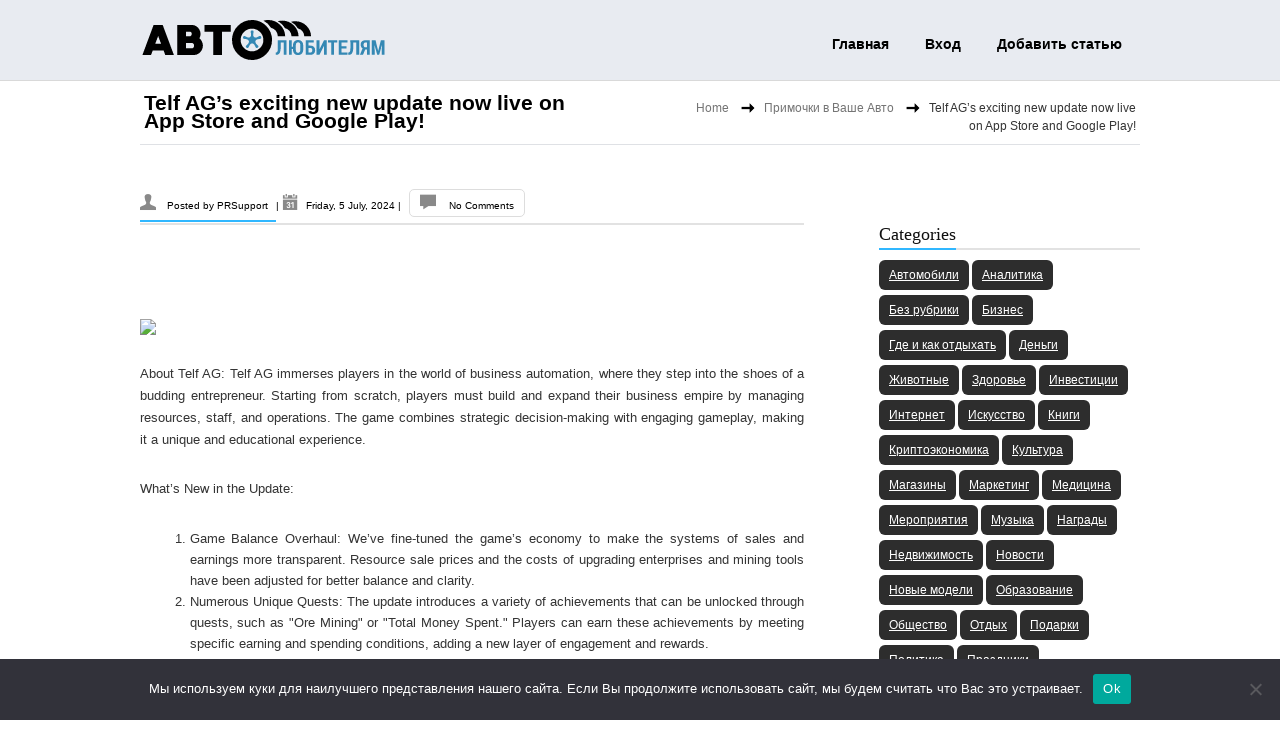

--- FILE ---
content_type: text/html; charset=UTF-8
request_url: https://www.avtolubitelyam.ru/telf-ags-exciting-new-update-now-live-on-app-st-p3/
body_size: 21455
content:
<!DOCTYPE html> <html lang="ru-RU"><head><meta http-equiv="Content-Type" content="text/html; charset=UTF-8" /><meta name="viewport" content="width=device-width, initial-scale=1.0, maximum-scale=1.0, user-scalable=0" /><link rel="pingback" href="https://www.avtolubitelyam.ru/xmlrpc.php" /><link rel="profile" href="http://gmpg.org/xfn/11" />





<title>Telf AG’s exciting new update now live on App Store and Google Play! &#8211; Автолюбителям об автомобилях</title>
<meta name='robots' content='max-image-preview:large' />
	<style>img:is([sizes="auto" i], [sizes^="auto," i]) { contain-intrinsic-size: 3000px 1500px }</style>
	<link rel='dns-prefetch' href='//www.avtolubitelyam.ru' />
<link rel='dns-prefetch' href='//fonts.googleapis.com' />
<link rel="alternate" type="application/rss+xml" title="Автолюбителям об автомобилях &raquo; Feed" href="https://www.avtolubitelyam.ru/feed/" />
<link rel="alternate" type="application/rss+xml" title="Автолюбителям об автомобилях &raquo; Comments Feed" href="https://www.avtolubitelyam.ru/comments/feed/" />
<link rel="alternate" type="application/rss+xml" title="Автолюбителям об автомобилях &raquo; Telf AG’s exciting new update now live on App Store and Google Play! Comments Feed" href="https://www.avtolubitelyam.ru/telf-ags-exciting-new-update-now-live-on-app-st-p3/feed/" />
<script type="text/javascript">
/* <![CDATA[ */
window._wpemojiSettings = {"baseUrl":"https:\/\/s.w.org\/images\/core\/emoji\/15.1.0\/72x72\/","ext":".png","svgUrl":"https:\/\/s.w.org\/images\/core\/emoji\/15.1.0\/svg\/","svgExt":".svg","source":{"concatemoji":"https:\/\/www.avtolubitelyam.ru\/wp-includes\/js\/wp-emoji-release.min.js?ver=6.8.1"}};
/*! This file is auto-generated */
!function(i,n){var o,s,e;function c(e){try{var t={supportTests:e,timestamp:(new Date).valueOf()};sessionStorage.setItem(o,JSON.stringify(t))}catch(e){}}function p(e,t,n){e.clearRect(0,0,e.canvas.width,e.canvas.height),e.fillText(t,0,0);var t=new Uint32Array(e.getImageData(0,0,e.canvas.width,e.canvas.height).data),r=(e.clearRect(0,0,e.canvas.width,e.canvas.height),e.fillText(n,0,0),new Uint32Array(e.getImageData(0,0,e.canvas.width,e.canvas.height).data));return t.every(function(e,t){return e===r[t]})}function u(e,t,n){switch(t){case"flag":return n(e,"\ud83c\udff3\ufe0f\u200d\u26a7\ufe0f","\ud83c\udff3\ufe0f\u200b\u26a7\ufe0f")?!1:!n(e,"\ud83c\uddfa\ud83c\uddf3","\ud83c\uddfa\u200b\ud83c\uddf3")&&!n(e,"\ud83c\udff4\udb40\udc67\udb40\udc62\udb40\udc65\udb40\udc6e\udb40\udc67\udb40\udc7f","\ud83c\udff4\u200b\udb40\udc67\u200b\udb40\udc62\u200b\udb40\udc65\u200b\udb40\udc6e\u200b\udb40\udc67\u200b\udb40\udc7f");case"emoji":return!n(e,"\ud83d\udc26\u200d\ud83d\udd25","\ud83d\udc26\u200b\ud83d\udd25")}return!1}function f(e,t,n){var r="undefined"!=typeof WorkerGlobalScope&&self instanceof WorkerGlobalScope?new OffscreenCanvas(300,150):i.createElement("canvas"),a=r.getContext("2d",{willReadFrequently:!0}),o=(a.textBaseline="top",a.font="600 32px Arial",{});return e.forEach(function(e){o[e]=t(a,e,n)}),o}function t(e){var t=i.createElement("script");t.src=e,t.defer=!0,i.head.appendChild(t)}"undefined"!=typeof Promise&&(o="wpEmojiSettingsSupports",s=["flag","emoji"],n.supports={everything:!0,everythingExceptFlag:!0},e=new Promise(function(e){i.addEventListener("DOMContentLoaded",e,{once:!0})}),new Promise(function(t){var n=function(){try{var e=JSON.parse(sessionStorage.getItem(o));if("object"==typeof e&&"number"==typeof e.timestamp&&(new Date).valueOf()<e.timestamp+604800&&"object"==typeof e.supportTests)return e.supportTests}catch(e){}return null}();if(!n){if("undefined"!=typeof Worker&&"undefined"!=typeof OffscreenCanvas&&"undefined"!=typeof URL&&URL.createObjectURL&&"undefined"!=typeof Blob)try{var e="postMessage("+f.toString()+"("+[JSON.stringify(s),u.toString(),p.toString()].join(",")+"));",r=new Blob([e],{type:"text/javascript"}),a=new Worker(URL.createObjectURL(r),{name:"wpTestEmojiSupports"});return void(a.onmessage=function(e){c(n=e.data),a.terminate(),t(n)})}catch(e){}c(n=f(s,u,p))}t(n)}).then(function(e){for(var t in e)n.supports[t]=e[t],n.supports.everything=n.supports.everything&&n.supports[t],"flag"!==t&&(n.supports.everythingExceptFlag=n.supports.everythingExceptFlag&&n.supports[t]);n.supports.everythingExceptFlag=n.supports.everythingExceptFlag&&!n.supports.flag,n.DOMReady=!1,n.readyCallback=function(){n.DOMReady=!0}}).then(function(){return e}).then(function(){var e;n.supports.everything||(n.readyCallback(),(e=n.source||{}).concatemoji?t(e.concatemoji):e.wpemoji&&e.twemoji&&(t(e.twemoji),t(e.wpemoji)))}))}((window,document),window._wpemojiSettings);
/* ]]> */
</script>
<style id='wp-emoji-styles-inline-css' type='text/css'>

	img.wp-smiley, img.emoji {
		display: inline !important;
		border: none !important;
		box-shadow: none !important;
		height: 1em !important;
		width: 1em !important;
		margin: 0 0.07em !important;
		vertical-align: -0.1em !important;
		background: none !important;
		padding: 0 !important;
	}
</style>
<link rel='stylesheet' id='wp-block-library-css' href='https://www.avtolubitelyam.ru/wp-includes/css/dist/block-library/style.min.css?ver=6.8.1' type='text/css' media='all' />
<style id='classic-theme-styles-inline-css' type='text/css'>
/*! This file is auto-generated */
.wp-block-button__link{color:#fff;background-color:#32373c;border-radius:9999px;box-shadow:none;text-decoration:none;padding:calc(.667em + 2px) calc(1.333em + 2px);font-size:1.125em}.wp-block-file__button{background:#32373c;color:#fff;text-decoration:none}
</style>
<style id='global-styles-inline-css' type='text/css'>
:root{--wp--preset--aspect-ratio--square: 1;--wp--preset--aspect-ratio--4-3: 4/3;--wp--preset--aspect-ratio--3-4: 3/4;--wp--preset--aspect-ratio--3-2: 3/2;--wp--preset--aspect-ratio--2-3: 2/3;--wp--preset--aspect-ratio--16-9: 16/9;--wp--preset--aspect-ratio--9-16: 9/16;--wp--preset--color--black: #000000;--wp--preset--color--cyan-bluish-gray: #abb8c3;--wp--preset--color--white: #ffffff;--wp--preset--color--pale-pink: #f78da7;--wp--preset--color--vivid-red: #cf2e2e;--wp--preset--color--luminous-vivid-orange: #ff6900;--wp--preset--color--luminous-vivid-amber: #fcb900;--wp--preset--color--light-green-cyan: #7bdcb5;--wp--preset--color--vivid-green-cyan: #00d084;--wp--preset--color--pale-cyan-blue: #8ed1fc;--wp--preset--color--vivid-cyan-blue: #0693e3;--wp--preset--color--vivid-purple: #9b51e0;--wp--preset--gradient--vivid-cyan-blue-to-vivid-purple: linear-gradient(135deg,rgba(6,147,227,1) 0%,rgb(155,81,224) 100%);--wp--preset--gradient--light-green-cyan-to-vivid-green-cyan: linear-gradient(135deg,rgb(122,220,180) 0%,rgb(0,208,130) 100%);--wp--preset--gradient--luminous-vivid-amber-to-luminous-vivid-orange: linear-gradient(135deg,rgba(252,185,0,1) 0%,rgba(255,105,0,1) 100%);--wp--preset--gradient--luminous-vivid-orange-to-vivid-red: linear-gradient(135deg,rgba(255,105,0,1) 0%,rgb(207,46,46) 100%);--wp--preset--gradient--very-light-gray-to-cyan-bluish-gray: linear-gradient(135deg,rgb(238,238,238) 0%,rgb(169,184,195) 100%);--wp--preset--gradient--cool-to-warm-spectrum: linear-gradient(135deg,rgb(74,234,220) 0%,rgb(151,120,209) 20%,rgb(207,42,186) 40%,rgb(238,44,130) 60%,rgb(251,105,98) 80%,rgb(254,248,76) 100%);--wp--preset--gradient--blush-light-purple: linear-gradient(135deg,rgb(255,206,236) 0%,rgb(152,150,240) 100%);--wp--preset--gradient--blush-bordeaux: linear-gradient(135deg,rgb(254,205,165) 0%,rgb(254,45,45) 50%,rgb(107,0,62) 100%);--wp--preset--gradient--luminous-dusk: linear-gradient(135deg,rgb(255,203,112) 0%,rgb(199,81,192) 50%,rgb(65,88,208) 100%);--wp--preset--gradient--pale-ocean: linear-gradient(135deg,rgb(255,245,203) 0%,rgb(182,227,212) 50%,rgb(51,167,181) 100%);--wp--preset--gradient--electric-grass: linear-gradient(135deg,rgb(202,248,128) 0%,rgb(113,206,126) 100%);--wp--preset--gradient--midnight: linear-gradient(135deg,rgb(2,3,129) 0%,rgb(40,116,252) 100%);--wp--preset--font-size--small: 13px;--wp--preset--font-size--medium: 20px;--wp--preset--font-size--large: 36px;--wp--preset--font-size--x-large: 42px;--wp--preset--spacing--20: 0.44rem;--wp--preset--spacing--30: 0.67rem;--wp--preset--spacing--40: 1rem;--wp--preset--spacing--50: 1.5rem;--wp--preset--spacing--60: 2.25rem;--wp--preset--spacing--70: 3.38rem;--wp--preset--spacing--80: 5.06rem;--wp--preset--shadow--natural: 6px 6px 9px rgba(0, 0, 0, 0.2);--wp--preset--shadow--deep: 12px 12px 50px rgba(0, 0, 0, 0.4);--wp--preset--shadow--sharp: 6px 6px 0px rgba(0, 0, 0, 0.2);--wp--preset--shadow--outlined: 6px 6px 0px -3px rgba(255, 255, 255, 1), 6px 6px rgba(0, 0, 0, 1);--wp--preset--shadow--crisp: 6px 6px 0px rgba(0, 0, 0, 1);}:where(.is-layout-flex){gap: 0.5em;}:where(.is-layout-grid){gap: 0.5em;}body .is-layout-flex{display: flex;}.is-layout-flex{flex-wrap: wrap;align-items: center;}.is-layout-flex > :is(*, div){margin: 0;}body .is-layout-grid{display: grid;}.is-layout-grid > :is(*, div){margin: 0;}:where(.wp-block-columns.is-layout-flex){gap: 2em;}:where(.wp-block-columns.is-layout-grid){gap: 2em;}:where(.wp-block-post-template.is-layout-flex){gap: 1.25em;}:where(.wp-block-post-template.is-layout-grid){gap: 1.25em;}.has-black-color{color: var(--wp--preset--color--black) !important;}.has-cyan-bluish-gray-color{color: var(--wp--preset--color--cyan-bluish-gray) !important;}.has-white-color{color: var(--wp--preset--color--white) !important;}.has-pale-pink-color{color: var(--wp--preset--color--pale-pink) !important;}.has-vivid-red-color{color: var(--wp--preset--color--vivid-red) !important;}.has-luminous-vivid-orange-color{color: var(--wp--preset--color--luminous-vivid-orange) !important;}.has-luminous-vivid-amber-color{color: var(--wp--preset--color--luminous-vivid-amber) !important;}.has-light-green-cyan-color{color: var(--wp--preset--color--light-green-cyan) !important;}.has-vivid-green-cyan-color{color: var(--wp--preset--color--vivid-green-cyan) !important;}.has-pale-cyan-blue-color{color: var(--wp--preset--color--pale-cyan-blue) !important;}.has-vivid-cyan-blue-color{color: var(--wp--preset--color--vivid-cyan-blue) !important;}.has-vivid-purple-color{color: var(--wp--preset--color--vivid-purple) !important;}.has-black-background-color{background-color: var(--wp--preset--color--black) !important;}.has-cyan-bluish-gray-background-color{background-color: var(--wp--preset--color--cyan-bluish-gray) !important;}.has-white-background-color{background-color: var(--wp--preset--color--white) !important;}.has-pale-pink-background-color{background-color: var(--wp--preset--color--pale-pink) !important;}.has-vivid-red-background-color{background-color: var(--wp--preset--color--vivid-red) !important;}.has-luminous-vivid-orange-background-color{background-color: var(--wp--preset--color--luminous-vivid-orange) !important;}.has-luminous-vivid-amber-background-color{background-color: var(--wp--preset--color--luminous-vivid-amber) !important;}.has-light-green-cyan-background-color{background-color: var(--wp--preset--color--light-green-cyan) !important;}.has-vivid-green-cyan-background-color{background-color: var(--wp--preset--color--vivid-green-cyan) !important;}.has-pale-cyan-blue-background-color{background-color: var(--wp--preset--color--pale-cyan-blue) !important;}.has-vivid-cyan-blue-background-color{background-color: var(--wp--preset--color--vivid-cyan-blue) !important;}.has-vivid-purple-background-color{background-color: var(--wp--preset--color--vivid-purple) !important;}.has-black-border-color{border-color: var(--wp--preset--color--black) !important;}.has-cyan-bluish-gray-border-color{border-color: var(--wp--preset--color--cyan-bluish-gray) !important;}.has-white-border-color{border-color: var(--wp--preset--color--white) !important;}.has-pale-pink-border-color{border-color: var(--wp--preset--color--pale-pink) !important;}.has-vivid-red-border-color{border-color: var(--wp--preset--color--vivid-red) !important;}.has-luminous-vivid-orange-border-color{border-color: var(--wp--preset--color--luminous-vivid-orange) !important;}.has-luminous-vivid-amber-border-color{border-color: var(--wp--preset--color--luminous-vivid-amber) !important;}.has-light-green-cyan-border-color{border-color: var(--wp--preset--color--light-green-cyan) !important;}.has-vivid-green-cyan-border-color{border-color: var(--wp--preset--color--vivid-green-cyan) !important;}.has-pale-cyan-blue-border-color{border-color: var(--wp--preset--color--pale-cyan-blue) !important;}.has-vivid-cyan-blue-border-color{border-color: var(--wp--preset--color--vivid-cyan-blue) !important;}.has-vivid-purple-border-color{border-color: var(--wp--preset--color--vivid-purple) !important;}.has-vivid-cyan-blue-to-vivid-purple-gradient-background{background: var(--wp--preset--gradient--vivid-cyan-blue-to-vivid-purple) !important;}.has-light-green-cyan-to-vivid-green-cyan-gradient-background{background: var(--wp--preset--gradient--light-green-cyan-to-vivid-green-cyan) !important;}.has-luminous-vivid-amber-to-luminous-vivid-orange-gradient-background{background: var(--wp--preset--gradient--luminous-vivid-amber-to-luminous-vivid-orange) !important;}.has-luminous-vivid-orange-to-vivid-red-gradient-background{background: var(--wp--preset--gradient--luminous-vivid-orange-to-vivid-red) !important;}.has-very-light-gray-to-cyan-bluish-gray-gradient-background{background: var(--wp--preset--gradient--very-light-gray-to-cyan-bluish-gray) !important;}.has-cool-to-warm-spectrum-gradient-background{background: var(--wp--preset--gradient--cool-to-warm-spectrum) !important;}.has-blush-light-purple-gradient-background{background: var(--wp--preset--gradient--blush-light-purple) !important;}.has-blush-bordeaux-gradient-background{background: var(--wp--preset--gradient--blush-bordeaux) !important;}.has-luminous-dusk-gradient-background{background: var(--wp--preset--gradient--luminous-dusk) !important;}.has-pale-ocean-gradient-background{background: var(--wp--preset--gradient--pale-ocean) !important;}.has-electric-grass-gradient-background{background: var(--wp--preset--gradient--electric-grass) !important;}.has-midnight-gradient-background{background: var(--wp--preset--gradient--midnight) !important;}.has-small-font-size{font-size: var(--wp--preset--font-size--small) !important;}.has-medium-font-size{font-size: var(--wp--preset--font-size--medium) !important;}.has-large-font-size{font-size: var(--wp--preset--font-size--large) !important;}.has-x-large-font-size{font-size: var(--wp--preset--font-size--x-large) !important;}
:where(.wp-block-post-template.is-layout-flex){gap: 1.25em;}:where(.wp-block-post-template.is-layout-grid){gap: 1.25em;}
:where(.wp-block-columns.is-layout-flex){gap: 2em;}:where(.wp-block-columns.is-layout-grid){gap: 2em;}
:root :where(.wp-block-pullquote){font-size: 1.5em;line-height: 1.6;}
</style>
<link rel='stylesheet' id='custom-comments-css-css' href='https://www.avtolubitelyam.ru/wp-content/plugins/bka-single/asset/styles.css?ver=6.8.1' type='text/css' media='all' />
<link rel='stylesheet' id='cookie-notice-front-css' href='https://www.avtolubitelyam.ru/wp-content/plugins/cookie-notice/css/front.min.css?ver=2.4.16' type='text/css' media='all' />
<link rel='stylesheet' id='reset-css' href='https://www.avtolubitelyam.ru/wp-content/themes/avto-lubitelyam/css/reset.css?ver=1.0.25' type='text/css' media='all' />
<link rel='stylesheet' id='grid-stylesheet-css' href='https://www.avtolubitelyam.ru/wp-content/themes/avto-lubitelyam/css/1008.css?ver=1.0.25' type='text/css' media='all' />
<link rel='stylesheet' id='typography-css' href='https://www.avtolubitelyam.ru/wp-content/themes/avto-lubitelyam/css/typography.css?ver=1.0.25' type='text/css' media='all' />
<link rel='stylesheet' id='biznez-style-css' href='https://www.avtolubitelyam.ru/wp-content/themes/avto-lubitelyam/style.css?ver=1.0.25' type='text/css' media='all' />
<link rel='stylesheet' id='biznez-theme-stylesheet-css' href='https://www.avtolubitelyam.ru/wp-content/themes/avto-lubitelyam/SketchBoard/css/skt-theme-stylesheet.css?ver=1.0.25' type='text/css' media='all' />
<link rel='stylesheet' id='prettyPhoto-css' href='https://www.avtolubitelyam.ru/wp-content/themes/avto-lubitelyam/css/prettyPhoto.css?ver=1.0.25' type='text/css' media='all' />
<link rel='stylesheet' id='orbit-theme-css' href='https://www.avtolubitelyam.ru/wp-content/themes/avto-lubitelyam/css/orbit-1.3.0.css?ver=1.0.25' type='text/css' media='all' />
<link rel='stylesheet' id='portfolioStyle-css' href='https://www.avtolubitelyam.ru/wp-content/themes/avto-lubitelyam/css/portfolioStyle.css?ver=1.0.25' type='text/css' media='all' />
<link rel='stylesheet' id='google-Fonts-OpenSans-css' href='http://fonts.googleapis.com/css?family=Open+Sans%3A400%2C600%2C400italic&#038;ver=6.8.1' type='text/css' media='all' />
<link rel='stylesheet' id='google-Fonts-DroidSerif-css' href='http://fonts.googleapis.com/css?family=Droid+Serif&#038;ver=6.8.1' type='text/css' media='all' />
<link rel='stylesheet' id='biznez-tolltip-css-css' href='https://www.avtolubitelyam.ru/wp-content/themes/avto-lubitelyam/css/tipTip.css?ver=1.0.25' type='text/css' media='all' />
<link rel='stylesheet' id='elusive-webfont-css-css' href='https://www.avtolubitelyam.ru/wp-content/themes/avto-lubitelyam/css/elusive-webfont.css?ver=1.0.25' type='text/css' media='all' />
<link rel='stylesheet' id='elusive-webfont-ie-css-css' href='https://www.avtolubitelyam.ru/wp-content/themes/avto-lubitelyam/css/elusive-webfont-ie7.css?ver=1.0.25' type='text/css' media='all' />
<script type="text/javascript" id="cookie-notice-front-js-before">
/* <![CDATA[ */
var cnArgs = {"ajaxUrl":"https:\/\/www.avtolubitelyam.ru\/wp-admin\/admin-ajax.php","nonce":"d6265194e1","hideEffect":"fade","position":"bottom","onScroll":false,"onScrollOffset":100,"onClick":false,"cookieName":"cookie_notice_accepted","cookieTime":2592000,"cookieTimeRejected":2592000,"globalCookie":false,"redirection":false,"cache":false,"revokeCookies":false,"revokeCookiesOpt":"automatic"};
/* ]]> */
</script>
<script type="text/javascript" src="https://www.avtolubitelyam.ru/wp-content/plugins/cookie-notice/js/front.min.js?ver=2.4.16" id="cookie-notice-front-js"></script>
<script type="text/javascript" src="https://www.avtolubitelyam.ru/wp-includes/js/jquery/jquery.min.js?ver=3.7.1" id="jquery-core-js"></script>
<script type="text/javascript" src="https://www.avtolubitelyam.ru/wp-includes/js/jquery/jquery-migrate.min.js?ver=3.4.1" id="jquery-migrate-js"></script>
<script type="text/javascript" src="https://www.avtolubitelyam.ru/wp-content/themes/avto-lubitelyam/js/ddsmoothmenu.js?ver=1.0" id="ddsmoothmenusimple-js"></script>
<script type="text/javascript" src="https://www.avtolubitelyam.ru/wp-content/themes/avto-lubitelyam/js/custom.js?ver=1.0" id="custom_slide-js"></script>
<script type="text/javascript" src="https://www.avtolubitelyam.ru/wp-content/themes/avto-lubitelyam/js/jQuery.BlackAndWhite.js?ver=1.0" id="blackandwhite-js"></script>
<link rel="https://api.w.org/" href="https://www.avtolubitelyam.ru/wp-json/" /><link rel="alternate" title="JSON" type="application/json" href="https://www.avtolubitelyam.ru/wp-json/wp/v2/posts/227955" /><link rel="EditURI" type="application/rsd+xml" title="RSD" href="https://www.avtolubitelyam.ru/xmlrpc.php?rsd" />
<meta name="generator" content="WordPress 6.8.1" />
<link rel="canonical" href="https://www.avtolubitelyam.ru/telf-ags-exciting-new-update-now-live-on-app-st-p3/" />
<link rel='shortlink' href='https://www.avtolubitelyam.ru/?p=227955' />
<link rel="alternate" title="oEmbed (JSON)" type="application/json+oembed" href="https://www.avtolubitelyam.ru/wp-json/oembed/1.0/embed?url=https%3A%2F%2Fwww.avtolubitelyam.ru%2Ftelf-ags-exciting-new-update-now-live-on-app-st-p3%2F" />
<meta name="description" content="We are thrilled to announce the latest update to Telf AG, your favorite business strategy and resource management mobile game! This update brings plenty of new features and enhancements that promise to elevate your gaming experience to new heights. Availa"><style>
	.skin-bg,div.next,div.prev,.filter .current a,.filter a:hover,.post-image span,.feature_image span,div.slider-nav span.left:hover,div.slider-nav span.right:hover,#respond .form-submit input,.filter li .selected,.widget_tag_cloud a:hover,.lightbox span,.front-icon-wrap,.front-img-wrap,.skt-slide-controls a.skt-prev-slide,.skt-slide-controls a.skt-next-slide,.woocommerce-info:before,.contactmailusform input[type="submit"]{	background-color:#30b7ff; }
	.CallToActionbtn,#content #contact-page form input[type="submit"],#mainnav,.slider-link-box .over-color,a#backtop,thead th{ background:#30b7ff;}
	.widget-title .title-border,#footer .widget-title > span,.menu ul li.item_hover > a,.menu ul li.current_page_item > a,.menu ul li.current-menu-ancestor > a, .menu ul li.current-menu-parent > a,.author-name,.menu ul li a:hover,.jcarousel-clip ul li,.skin-border,.post-image img,#content input:focus, #content textarea:focus,.CallToActionbtn,#respond .form-submit input,.ske_tab_h ul.ske_tabs li.active,.ske_tab_v ul.ske_tabs li.active,.slider-attach,#content .fullwidthmap #map,#content .project_wrap .isotope-item img,#content #contact-page form textarea:focus,#content #contact-page form textarea.error:focus,#content #contact-page form input[type="text"]:focus,#content #contact-page form input[type="email"]:focus,
	#content #contact-page form input[type="url"]:focus,#content #contact-page form input[type="tel"]:focus,
	#content #contact-page form input[type="number"]:focus,#content #contact-page form input[type="range"]:focus,
	#content #contact-page form input[type="date"]:focus,#content #contact-page form input[type="file"]:focus,#content .mapwrap,#content #contact-page form input[type="submit"],.skt-slide,.front-icon-wrap,.front-img-wrap,.widget-container.flickrimg li:hover,.widget-container.sktmultisocialstream li:hover,.widget-container .skt-portfolio-widget li:hover,.woocommerce-info,.contactmailusform input[type="text"]:focus,.contactmailusform textarea:focus,.contactmailusform textarea.error:focus,#content .contact-add iframe{border-color:#30b7ff ;}
	.menu ul li a:hover,.menu ul li.current_page_item > a,a:hover,.readmorebtn a,.skin-color,.entry-title a:hover,.breadcrumb a,.widget-container li:hover,.social li a:hover:before,.teamsocial li span:hover:before,.reply a:hover,#site_map li:hover:before,#mini-menu li a:hover,.menu ul li.current_page_item li a:hover,.pagenavi span.current,.pagenavi a:hover, span.current:hover,.menu ul ul li.current_page_item a,.testmonial-icon.titleimg:before,#clients .clients-right .client-icon.titleimg:before,.latest-icon.titleimg:before,.readmore a,.entry-meta a:hover, .entry-utility a:hover{color:#30b7ff ;}
	#header-area .header-nav-full{background-color:}
	.menu ul li ul{border-bottom-color:#30b7ff;}
	.skt-breadcrumb{ }
	.skt-breadcrumb span.brd_arr{background:url(https://www.avtolubitelyam.ru/wp-content/themes/avto-lubitelyam/images/ber-arrow.png) no-repeat scroll center center transparent;}
	#logo img,#floating_logo img{ width:154px;height:37px; }
</style><link rel="apple-touch-icon" sizes="180x180" href="/apple-touch-icon.png">
<link rel="icon" type="image/png" sizes="32x32" href="/favicon-32x32.png">
<link rel="icon" type="image/png" sizes="16x16" href="/favicon-16x16.png">
<link rel="manifest" href="/site.webmanifest">
<meta name="msapplication-TileColor" content="#da532c">
<meta name="theme-color" content="#ffffff">
</head>
<body class="wp-singular post-template-default single single-post postid-227955 single-format-standard wp-theme-avto-lubitelyam cookies-not-set"><!-- #Header Area -->
<div id="header-area" class="clearfix">	<div class="header-nav-full">		<div class="container_24 clearfix">	      <div class="grid_24">			<div id="header">				<!-- Top Head Section -->				<div id="top-head" class="clearfix">					
<div class="left-section grid_8 alpha">
	<!-- #logo -->
<a id="logoimg" href="https://www.avtolubitelyam.ru/" title="Автолюбителям об автомобилях"></a>
<!-- #logo -->
</div>
<div class="right-section grid_16 omega">						<div class="menu_wrapper">						<div class="mobile_no">Contact:<a href="tel:"> </a></div>						<!-- Hedaer Navigation  -->					<div id="mainnav">						<div id="skenav">							<div class="skenav-mid">							<div id="floating_logo" style="display: none;">										<a href="https://www.avtolubitelyam.ru/" title="Автолюбителям об автомобилях" >											Автолюбителям об автомобилях										</a>							</div>							<div id="menu-container" class="menu clearfix"><ul id="menu-main" class=""><li id="menu-item-112052" class="menu-item menu-item-type-custom menu-item-object-custom menu-item-home menu-item-112052"><a href="https://www.avtolubitelyam.ru/">Главная</a></li>
<li id="menu-item-112054" class="menu-item menu-item-type-custom menu-item-object-custom menu-item-112054"><a href="https://www.avtolubitelyam.ru/wp-admin/">Вход</a></li>
<li id="menu-item-112053" class="menu-item menu-item-type-post_type menu-item-object-page menu-item-112053"><a href="https://www.avtolubitelyam.ru/about/">Добавить статью</a></li>
</ul></div>					    	</div>						</div>					</div>						<!-- Hedaer Navigation  -->						</div>					</div>				  </div>				<div class="clear"></div>				<!-- Top Head Section -->			</div>		  </div>		</div>	</div><!--header-nav-full --></div><!-- #Header Area -->
<!-- #Container Area -->

<div id="container" class="clearfix">

	<div class="container_24 clearfix">

	  <div class="grid_24">

		<div class="skt-breadcrumb grid_11">

			<section class="cont_nav"><div class="cont_nav_inner"><p><a href="https://www.avtolubitelyam.ru/">Home</a>&nbsp;<span class='brd_arr'></span>&nbsp; <a href="https://www.avtolubitelyam.ru/category/primochki-v-vashe-avto/">Примочки в Ваше Авто</a>&nbsp;<span class='brd_arr'></span>&nbsp; <span>Telf AG’s exciting new update now live on App Store and Google Play!</span></p></div></section>
		</div>

		
		
			<div class="pagetitle-wrap clearfix">

				<div class="page-title grid_11">

					Telf AG’s exciting new update now live on App Store and Google Play!
				</div>

			</div>

		<!--pagetitle-warp-->

		<!-- Content -->

		<div id="content" class="grid_16 alpha">

			<div class="post-227955 post type-post status-publish format-standard hentry category-primochki-v-vashe-avto tag-telf-ag-by-artdock-studio tag-telf-ag-game tag-telf-ag-game-download tag-telf-ag" id="post-227955">
			
				
				<div class="entry-meta">

						<span class="author-name"> Posted by <a href="https://www.avtolubitelyam.ru/author/prsupport/" title="Posts by PRSupport" rel="author">PRSupport</a> </span>|
						<span class="date-time">Friday, 5 July, 2024 </span> |	

						<span class="comment"> <a href="https://www.avtolubitelyam.ru/telf-ags-exciting-new-update-now-live-on-app-st-p3/#respond">No Comments</a> </span>					

						<span> </span>

				</div> 

				<div class="entry clearfix">

					<div id='body_224839_miss_1'></div> <p><br></p><p><img decoding="async" src="//st.business-key.com/i/files/47621/2024/07/1720165133.png" style="object-fit: cover;" alt="фото: Telf AG’s exciting new update now live on App Store and Google Play!" title="Telf AG’s exciting new update now live on App Store and Google Play!" srcset="//st.business-key.com/i/files/47621/2024/07/thumbs/480x1720165133.png 480w, //st.business-key.com/i/files/47621/2024/07/thumbs/800x1720165133.png 800w, //st.business-key.com/i/files/47621/2024/07/thumbs/1024x1720165133.png 1024w"></p><p>About Telf AG: Telf AG immerses players in the world of business automation, where they step into the shoes of a budding entrepreneur. Starting from scratch, players must build and expand their business empire by managing resources, staff, and operations. The game combines strategic decision-making with engaging gameplay, making it a unique and educational experience.</p><p><span class="ql-size-huge">What’s New in the Update:</span></p><ol><li>Game Balance Overhaul: We’ve fine-tuned the game’s economy to make the systems of sales and earnings more transparent. Resource sale prices and the costs of upgrading enterprises and mining tools have been adjusted for better balance and clarity.</li><li>Numerous Unique Quests: The update introduces a variety of achievements that can be unlocked through quests, such as "Ore Mining" or "Total Money Spent." Players can earn these achievements by meeting specific earning and spending conditions, adding a new layer of engagement and rewards.</li><li>House Purchase and Upgrades: Players can now buy and upgrade their own house. With each new update, the house will provide additional opportunities to enhance both business ventures and personal ambitions, offering a more personalized and dynamic gameplay experience.</li></ol><p><span class="ql-size-huge">Enhanced Gameplay Elements:</span></p><p><img decoding="async" src="//st.business-key.com/i/files/47621/2024/07/1720165160.png" style="object-fit: cover;" alt="фото: Telf AG’s exciting new update now live on App Store and Google Play!" title="Telf AG’s exciting new update now live on App Store and Google Play!" srcset="//st.business-key.com/i/files/47621/2024/07/thumbs/480x1720165160.png 480w, //st.business-key.com/i/files/47621/2024/07/thumbs/800x1720165160.png 800w, //st.business-key.com/i/files/47621/2024/07/thumbs/1024x1720165160.png 1024w"></p><ul><li>Office Management: Delve into comprehensive office management with dynamic staff roles and advanced statistics. Assign tasks, enhance employee skills, and streamline operations with an upgraded resource trading system.</li><li>Engaging Mini-Games: Enjoy mini-games like a quiz featuring 50 facts about Telf and mobile ores.</li><li>Daily Challenges: Overcome daily business challenges to unlock new locations and level up your character.</li><li>City Evolution: Watch your city transform from a quiet town to a vibrant metropolis, attracting top-tier talent and boosting productivity. The latest update includes chromium mining and an auto repair shop, reflecting real-world applications of chromium.</li><li>Interactive Tutorial and Dynamic Activities: Master game mechanics through an interactive tutorial and stay engaged with daily tasks, achievements, and activities such as ore mining and city development.</li></ul><p><img decoding="async" src="//st.business-key.com/i/files/47621/2024/07/1720165180.png" style="object-fit: cover;" alt="фото: Telf AG’s exciting new update now live on App Store and Google Play!" title="Telf AG’s exciting new update now live on App Store and Google Play!" srcset="//st.business-key.com/i/files/47621/2024/07/thumbs/480x1720165180.png 480w, //st.business-key.com/i/files/47621/2024/07/thumbs/800x1720165180.png 800w, //st.business-key.com/i/files/47621/2024/07/thumbs/1024x1720165180.png 1024w"></p><p><strong>Download Now: </strong>Prepare to immerse yourself in the enhanced world of Telf AG and experience the thrill of business automation and urban evolution. The updated version is now available on the App Store and Google Play. Download today and start crafting your business legacy like never before!</p><p>Stay tuned for more updates and features as we continue to improve Telf AG, making it the ultimate business strategy and resource management game.</p><p><br></p><p><br></p><p><br></p>
    <p>Комментариев пока нет.</p>
<h4>Прочтите также:</h4><ul><li><a href="https://www.avtolubitelyam.ru/telf-ag-anonsiruet-masshtabnoe-obnovlenie-novye-6366/">ТELF AG анонсирует масштабное обновление: новые мини-игры и расширенные функции</a></li><li><a href="https://www.avtolubitelyam.ru/telf-ag-unikalnaya-strategicheskaya-igra-nacelen-914vd/">Telf AG: уникальная стратегическая игра, нацеленная на достижение успеха</a></li><li><a href="https://www.avtolubitelyam.ru/press-reliz-mir-skorosti-i-adrenalina-telf-ag-bikes-2vy/">Мир скорости и адреналина: Telf AG Bikes</a></li><li><a href="https://www.avtolubitelyam.ru/statya-tendenciya-mirovykh-cen-na-stal-zamedlenie-iz-za-w2/">Тенденция мировых цен на сталь: замедление из-за китайской экономики и геополитических рисков – Станислав Кондрашов</a></li><li><a href="https://www.avtolubitelyam.ru/publikaciya-stanislav-kondrashov-telf-ag-worldsteel-expects-pi/">Stanislav Kondrashov Telf AG: WorldSteel expects steel demand to increase in 2024</a></li></ul><h4>Это интересно:</h4><ul><li><a href="https://www.avtolubitelyam.ru/firmennyjj-magazin-naushnikov-marshall-store-jy/">Какие модели наушников марсhалл представлены на сайте марсhалл сторе?</a></li><li><a href="https://www.avtolubitelyam.ru/1255559-scam-in-nicehash-mining-9lzi/">Whат аре тhе цонцернс релатед то транспаренцй анд феес он ницеHасh?</a></li><li><a href="https://www.avtolubitelyam.ru/1255559-scam-in-nicehash-mining-9lzi/">Whат аре соме усер еxпериенцес анд ревиеwс регардинг ницеHасh, партицуларлй он трустпилот?</a></li></ul>
					 <div class="post-tags clearfix">
						This entry was posted in <a href="https://www.avtolubitelyam.ru/category/primochki-v-vashe-avto/" rel="category tag">Примочки в Ваше Авто</a>						 and tagged <a href="https://www.avtolubitelyam.ru/tag/telf-ag-by-artdock-studio/" rel="tag"> Telf AG by ArtDock studio</a>, <a href="https://www.avtolubitelyam.ru/tag/telf-ag-game/" rel="tag"> telf ag game</a>, <a href="https://www.avtolubitelyam.ru/tag/telf-ag-game-download/" rel="tag"> telf ag game download</a>, <a href="https://www.avtolubitelyam.ru/tag/telf-ag/" rel="tag">Telf Ag</a>
					</div>

					
				</div>

				<div class="comments-template">

					
<!-- You can start editing here. -->
<div id="commentsbox" class="clearfix">

	


	<div id="comment-form">
			<div id="respond" class="comment-respond">
		<h3 id="reply-title" class="comment-reply-title">Leave a Reply</h3><p class="must-log-in">You must be <a href="https://www.avtolubitelyam.ru/wp-login.php?redirect_to=https%3A%2F%2Fwww.avtolubitelyam.ru%2Ftelf-ags-exciting-new-update-now-live-on-app-st-p3%2F">logged in</a> to post a comment.</p>	</div><!-- #respond -->
	
	</div>

</div>

				</div>

			</div>	

			
			<div class="navigation">

			<span class="nav-previous">&laquo; <a href="https://www.avtolubitelyam.ru/experience-the-next-level-telf-ag-unveils-major-u02a3/" rel="prev">Experience the next level: Telf AG unveils major mobile game update!</a></span>

			<span class="nav-next"> <a href="https://www.avtolubitelyam.ru/gazprombank-lizing-postavit-bolee-edinic-spe-o1jeh/" rel="next">Газпромбанк Лизинг поставит более 100 единиц спецтехники для Новосибирска</a> &raquo;</span>

			</div>

					

		</div>

		<!-- Content -->

		<!-- Sider-bar -->

		<div id="sider-bar" class="grid_7 omega"> 

				 
	<!-- #primary .widget-area -->
	<div id="primary" class="widget widget-area" role="complementary">
		<ul class="xoxo">
		<li id="block-2" class="widget-container widget_block"></li><li id="block-3" class="widget-container widget_block"></li><li id="block-4" class="widget-container widget_block"></li><li id="block-5" class="widget-container widget_block"></li><li id="tag_cloud-1" class="widget-container widget_tag_cloud"><h3 class="widget-title">Categories</h3><div class="tagcloud"><a href="https://www.avtolubitelyam.ru/category/avtomobili/" class="tag-cloud-link tag-link-29112 tag-link-position-1" style="font-size: 12.166089965398pt;" aria-label="Автомобили (772 items)">Автомобили</a>
<a href="https://www.avtolubitelyam.ru/category/analitika/" class="tag-cloud-link tag-link-29092 tag-link-position-2" style="font-size: 13.038062283737pt;" aria-label="Аналитика (1,186 items)">Аналитика</a>
<a href="https://www.avtolubitelyam.ru/category/%d0%b1%d0%b5%d0%b7-%d1%80%d1%83%d0%b1%d1%80%d0%b8%d0%ba%d0%b8/" class="tag-cloud-link tag-link-1 tag-link-position-3" style="font-size: 11.294117647059pt;" aria-label="Без рубрики (514 items)">Без рубрики</a>
<a href="https://www.avtolubitelyam.ru/category/biznes/" class="tag-cloud-link tag-link-28802 tag-link-position-4" style="font-size: 14.733564013841pt;" aria-label="Бизнес (2,642 items)">Бизнес</a>
<a href="https://www.avtolubitelyam.ru/category/gde-i-kak-otdyxat/" class="tag-cloud-link tag-link-156 tag-link-position-5" style="font-size: 8.3391003460208pt;" aria-label="Где и как отдыхать (124 items)">Где и как отдыхать</a>
<a href="https://www.avtolubitelyam.ru/category/dengi/" class="tag-cloud-link tag-link-28525 tag-link-position-6" style="font-size: 14.782006920415pt;" aria-label="Деньги (2,667 items)">Деньги</a>
<a href="https://www.avtolubitelyam.ru/category/zhivotnye/" class="tag-cloud-link tag-link-29267 tag-link-position-7" style="font-size: 10.325259515571pt;" aria-label="Животные (319 items)">Животные</a>
<a href="https://www.avtolubitelyam.ru/category/zdorove/" class="tag-cloud-link tag-link-29091 tag-link-position-8" style="font-size: 17.785467128028pt;" aria-label="Здоровье (11,131 items)">Здоровье</a>
<a href="https://www.avtolubitelyam.ru/category/investicii/" class="tag-cloud-link tag-link-28522 tag-link-position-9" style="font-size: 15.024221453287pt;" aria-label="Инвестиции (2,999 items)">Инвестиции</a>
<a href="https://www.avtolubitelyam.ru/category/internet/" class="tag-cloud-link tag-link-29122 tag-link-position-10" style="font-size: 11.391003460208pt;" aria-label="Интернет (541 items)">Интернет</a>
<a href="https://www.avtolubitelyam.ru/category/iskusstvo/" class="tag-cloud-link tag-link-29280 tag-link-position-11" style="font-size: 8.0484429065744pt;" aria-label="Искусство (108 items)">Искусство</a>
<a href="https://www.avtolubitelyam.ru/category/knigi/" class="tag-cloud-link tag-link-29103 tag-link-position-12" style="font-size: 8.8719723183391pt;" aria-label="Книги (163 items)">Книги</a>
<a href="https://www.avtolubitelyam.ru/category/kriptoekonomika/" class="tag-cloud-link tag-link-28521 tag-link-position-13" style="font-size: 8.3391003460208pt;" aria-label="Криптоэкономика (125 items)">Криптоэкономика</a>
<a href="https://www.avtolubitelyam.ru/category/kultura/" class="tag-cloud-link tag-link-29077 tag-link-position-14" style="font-size: 10.034602076125pt;" aria-label="Культура (282 items)">Культура</a>
<a href="https://www.avtolubitelyam.ru/category/magaziny/" class="tag-cloud-link tag-link-29243 tag-link-position-15" style="font-size: 9.6955017301038pt;" aria-label="Магазины (237 items)">Магазины</a>
<a href="https://www.avtolubitelyam.ru/category/marketing/" class="tag-cloud-link tag-link-29205 tag-link-position-16" style="font-size: 10.567474048443pt;" aria-label="Маркетинг (363 items)">Маркетинг</a>
<a href="https://www.avtolubitelyam.ru/category/medicina/" class="tag-cloud-link tag-link-28978 tag-link-position-17" style="font-size: 10.858131487889pt;" aria-label="Медицина (415 items)">Медицина</a>
<a href="https://www.avtolubitelyam.ru/category/meropriyatiya/" class="tag-cloud-link tag-link-28935 tag-link-position-18" style="font-size: 11.9723183391pt;" aria-label="Мероприятия (701 items)">Мероприятия</a>
<a href="https://www.avtolubitelyam.ru/category/muzyka/" class="tag-cloud-link tag-link-29159 tag-link-position-19" style="font-size: 8.6297577854671pt;" aria-label="Музыка (145 items)">Музыка</a>
<a href="https://www.avtolubitelyam.ru/category/nagrady/" class="tag-cloud-link tag-link-29401 tag-link-position-20" style="font-size: 11.584775086505pt;" aria-label="Награды (590 items)">Награды</a>
<a href="https://www.avtolubitelyam.ru/category/nedvizhimost/" class="tag-cloud-link tag-link-29194 tag-link-position-21" style="font-size: 14.103806228374pt;" aria-label="Недвижимость (1,958 items)">Недвижимость</a>
<a href="https://www.avtolubitelyam.ru/category/novosti/" class="tag-cloud-link tag-link-59 tag-link-position-22" style="font-size: 13.570934256055pt;" aria-label="Новости (1,496 items)">Новости</a>
<a href="https://www.avtolubitelyam.ru/category/novye-modeli/" class="tag-cloud-link tag-link-3 tag-link-position-23" style="font-size: 8.242214532872pt;" aria-label="Новые модели (120 items)">Новые модели</a>
<a href="https://www.avtolubitelyam.ru/category/obrazovanie/" class="tag-cloud-link tag-link-29264 tag-link-position-24" style="font-size: 13.716262975779pt;" aria-label="Образование (1,608 items)">Образование</a>
<a href="https://www.avtolubitelyam.ru/category/obshhestvo/" class="tag-cloud-link tag-link-28803 tag-link-position-25" style="font-size: 14.297577854671pt;" aria-label="Общество (2,128 items)">Общество</a>
<a href="https://www.avtolubitelyam.ru/category/otdyx/" class="tag-cloud-link tag-link-29259 tag-link-position-26" style="font-size: 9.5501730103806pt;" aria-label="Отдых (223 items)">Отдых</a>
<a href="https://www.avtolubitelyam.ru/category/podarki/" class="tag-cloud-link tag-link-29242 tag-link-position-27" style="font-size: 9.5017301038062pt;" aria-label="Подарки (220 items)">Подарки</a>
<a href="https://www.avtolubitelyam.ru/category/politika/" class="tag-cloud-link tag-link-29359 tag-link-position-28" style="font-size: 11.294117647059pt;" aria-label="Политика (515 items)">Политика</a>
<a href="https://www.avtolubitelyam.ru/category/prazdniki/" class="tag-cloud-link tag-link-29261 tag-link-position-29" style="font-size: 8pt;" aria-label="Праздники (106 items)">Праздники</a>
<a href="https://www.avtolubitelyam.ru/category/primochki-v-vashe-avto/" class="tag-cloud-link tag-link-159 tag-link-position-30" style="font-size: 22pt;" aria-label="Примочки в Ваше Авто (83,194 items)">Примочки в Ваше Авто</a>
<a href="https://www.avtolubitelyam.ru/category/proizvodstvo/" class="tag-cloud-link tag-link-29115 tag-link-position-31" style="font-size: 11.294117647059pt;" aria-label="Производство (507 items)">Производство</a>
<a href="https://www.avtolubitelyam.ru/category/promyshlennost/" class="tag-cloud-link tag-link-29486 tag-link-position-32" style="font-size: 8.4844290657439pt;" aria-label="Промышленность (133 items)">Промышленность</a>
<a href="https://www.avtolubitelyam.ru/category/puteshestviya/" class="tag-cloud-link tag-link-29260 tag-link-position-33" style="font-size: 10.955017301038pt;" aria-label="Путешествия (431 items)">Путешествия</a>
<a href="https://www.avtolubitelyam.ru/category/rabota-biznes/" class="tag-cloud-link tag-link-29331 tag-link-position-34" style="font-size: 9.0657439446367pt;" aria-label="Работа Бизнес (175 items)">Работа Бизнес</a>
<a href="https://www.avtolubitelyam.ru/category/razvlecheniya/" class="tag-cloud-link tag-link-29223 tag-link-position-35" style="font-size: 8.9688581314879pt;" aria-label="Развлечения (170 items)">Развлечения</a>
<a href="https://www.avtolubitelyam.ru/category/reklama-i-marketing/" class="tag-cloud-link tag-link-29101 tag-link-position-36" style="font-size: 8.9204152249135pt;" aria-label="Реклама и маркетинг (165 items)">Реклама и маркетинг</a>
<a href="https://www.avtolubitelyam.ru/category/sobytiya/" class="tag-cloud-link tag-link-29123 tag-link-position-37" style="font-size: 10.325259515571pt;" aria-label="События (326 items)">События</a>
<a href="https://www.avtolubitelyam.ru/category/sport/" class="tag-cloud-link tag-link-28986 tag-link-position-38" style="font-size: 10.955017301038pt;" aria-label="Спорт (432 items)">Спорт</a>
<a href="https://www.avtolubitelyam.ru/category/stroitelstvo/" class="tag-cloud-link tag-link-29031 tag-link-position-39" style="font-size: 11.826989619377pt;" aria-label="Строительство (653 items)">Строительство</a>
<a href="https://www.avtolubitelyam.ru/category/texnologii/" class="tag-cloud-link tag-link-29379 tag-link-position-40" style="font-size: 10.906574394464pt;" aria-label="Технологии (426 items)">Технологии</a>
<a href="https://www.avtolubitelyam.ru/category/transport/" class="tag-cloud-link tag-link-28594 tag-link-position-41" style="font-size: 9.1141868512111pt;" aria-label="Транспорт (181 items)">Транспорт</a>
<a href="https://www.avtolubitelyam.ru/category/turizm/" class="tag-cloud-link tag-link-28955 tag-link-position-42" style="font-size: 10.858131487889pt;" aria-label="Туризм (418 items)">Туризм</a>
<a href="https://www.avtolubitelyam.ru/category/uslugi/" class="tag-cloud-link tag-link-29232 tag-link-position-43" style="font-size: 9.6470588235294pt;" aria-label="Услуги (235 items)">Услуги</a>
<a href="https://www.avtolubitelyam.ru/category/finansy/" class="tag-cloud-link tag-link-28795 tag-link-position-44" style="font-size: 15.266435986159pt;" aria-label="Финансы (3,421 items)">Финансы</a>
<a href="https://www.avtolubitelyam.ru/category/ekonomika/" class="tag-cloud-link tag-link-29360 tag-link-position-45" style="font-size: 15.314878892734pt;" aria-label="Экономика (3,461 items)">Экономика</a></div>
</li><li id="tag_cloud-2" class="widget-container widget_tag_cloud"><h3 class="widget-title">Tags</h3><div class="tagcloud"><a href="https://www.avtolubitelyam.ru/tag/miniinthebox/" class="tag-cloud-link tag-link-10937 tag-link-position-1" style="font-size: 10.333333333333pt;" aria-label="miniinthebox (2,871 items)">miniinthebox</a>
<a href="https://www.avtolubitelyam.ru/tag/avtokresla/" class="tag-cloud-link tag-link-7161 tag-link-position-2" style="font-size: 8.9607843137255pt;" aria-label="Автокресла (2,287 items)">Автокресла</a>
<a href="https://www.avtolubitelyam.ru/tag/aksessuary/" class="tag-cloud-link tag-link-9010 tag-link-position-3" style="font-size: 18.705882352941pt;" aria-label="Аксессуары (11,681 items)">Аксессуары</a>
<a href="https://www.avtolubitelyam.ru/tag/diski/" class="tag-cloud-link tag-link-9284 tag-link-position-4" style="font-size: 9.7843137254902pt;" aria-label="Диски (2,642 items)">Диски</a>
<a href="https://www.avtolubitelyam.ru/tag/pirogovskij-universitet/" class="tag-cloud-link tag-link-65981 tag-link-position-5" style="font-size: 15.549019607843pt;" aria-label="Пироговский Университет (6,962 items)">Пироговский Университет</a>
<a href="https://www.avtolubitelyam.ru/tag/rnimu/" class="tag-cloud-link tag-link-65980 tag-link-position-6" style="font-size: 15.686274509804pt;" aria-label="РНИМУ (7,004 items)">РНИМУ</a>
<a href="https://www.avtolubitelyam.ru/tag/finansy-i-investicii/" class="tag-cloud-link tag-link-32011 tag-link-position-7" style="font-size: 8.4117647058824pt;" aria-label="Финансы и инвестиции (2,076 items)">Финансы и инвестиции</a>
<a href="https://www.avtolubitelyam.ru/tag/avto/" class="tag-cloud-link tag-link-7581 tag-link-position-8" style="font-size: 12.666666666667pt;" aria-label="авто (4,285 items)">авто</a>
<a href="https://www.avtolubitelyam.ru/tag/avtomobil/" class="tag-cloud-link tag-link-6 tag-link-position-9" style="font-size: 17.058823529412pt;" aria-label="автомобиль (9,012 items)">автомобиль</a>
<a href="https://www.avtolubitelyam.ru/tag/alyuminievyj/" class="tag-cloud-link tag-link-8970 tag-link-position-10" style="font-size: 9.921568627451pt;" aria-label="алюминиевый (2,697 items)">алюминиевый</a>
<a href="https://www.avtolubitelyam.ru/tag/analitika/" class="tag-cloud-link tag-link-1235 tag-link-position-11" style="font-size: 8.5490196078431pt;" aria-label="аналитика (2,126 items)">аналитика</a>
<a href="https://www.avtolubitelyam.ru/tag/bezopasnost/" class="tag-cloud-link tag-link-260 tag-link-position-12" style="font-size: 8.9607843137255pt;" aria-label="безопасность (2,304 items)">безопасность</a>
<a href="https://www.avtolubitelyam.ru/tag/vozmozhnost/" class="tag-cloud-link tag-link-471 tag-link-position-13" style="font-size: 8pt;" aria-label="возможность (1,960 items)">возможность</a>
<a href="https://www.avtolubitelyam.ru/tag/vstroit/" class="tag-cloud-link tag-link-7821 tag-link-position-14" style="font-size: 9.0980392156863pt;" aria-label="встроить (2,364 items)">встроить</a>
<a href="https://www.avtolubitelyam.ru/tag/vysokij/" class="tag-cloud-link tag-link-497 tag-link-position-15" style="font-size: 8.5490196078431pt;" aria-label="высокий (2,145 items)">высокий</a>
<a href="https://www.avtolubitelyam.ru/tag/diametr/" class="tag-cloud-link tag-link-8969 tag-link-position-16" style="font-size: 10.882352941176pt;" aria-label="диаметр (3,181 items)">диаметр</a>
<a href="https://www.avtolubitelyam.ru/tag/zdorove/" class="tag-cloud-link tag-link-393 tag-link-position-17" style="font-size: 15.549019607843pt;" aria-label="здоровье (6,845 items)">здоровье</a>
<a href="https://www.avtolubitelyam.ru/tag/internet/" class="tag-cloud-link tag-link-215 tag-link-position-18" style="font-size: 21.588235294118pt;" aria-label="интернет (19,079 items)">интернет</a>
<a href="https://www.avtolubitelyam.ru/tag/issledovaniya/" class="tag-cloud-link tag-link-27575 tag-link-position-19" style="font-size: 8pt;" aria-label="исследования (1,963 items)">исследования</a>
<a href="https://www.avtolubitelyam.ru/tag/kamera/" class="tag-cloud-link tag-link-752 tag-link-position-20" style="font-size: 8.4117647058824pt;" aria-label="камера (2,103 items)">камера</a>
<a href="https://www.avtolubitelyam.ru/tag/kolichestvo/" class="tag-cloud-link tag-link-270 tag-link-position-21" style="font-size: 11.294117647059pt;" aria-label="количество (3,411 items)">количество</a>
<a href="https://www.avtolubitelyam.ru/tag/komplekt/" class="tag-cloud-link tag-link-4184 tag-link-position-22" style="font-size: 11.294117647059pt;" aria-label="комплект (3,424 items)">комплект</a>
<a href="https://www.avtolubitelyam.ru/tag/krepezhnyj/" class="tag-cloud-link tag-link-9491 tag-link-position-23" style="font-size: 9.921568627451pt;" aria-label="крепежный (2,680 items)">крепежный</a>
<a href="https://www.avtolubitelyam.ru/tag/kupit/" class="tag-cloud-link tag-link-455 tag-link-position-24" style="font-size: 19.666666666667pt;" aria-label="купить (13,675 items)">купить</a>
<a href="https://www.avtolubitelyam.ru/tag/magazin/" class="tag-cloud-link tag-link-832 tag-link-position-25" style="font-size: 21.313725490196pt;" aria-label="магазин (18,395 items)">магазин</a>
<a href="https://www.avtolubitelyam.ru/tag/maksimalnyj/" class="tag-cloud-link tag-link-34 tag-link-position-26" style="font-size: 8pt;" aria-label="максимальный (1,948 items)">максимальный</a>
<a href="https://www.avtolubitelyam.ru/tag/marketing/" class="tag-cloud-link tag-link-3798 tag-link-position-27" style="font-size: 8.2745098039216pt;" aria-label="маркетинг (2,064 items)">маркетинг</a>
<a href="https://www.avtolubitelyam.ru/tag/material/" class="tag-cloud-link tag-link-349 tag-link-position-28" style="font-size: 14.725490196078pt;" aria-label="материал (6,008 items)">материал</a>
<a href="https://www.avtolubitelyam.ru/tag/medicina/" class="tag-cloud-link tag-link-2704 tag-link-position-29" style="font-size: 15.137254901961pt;" aria-label="медицина (6,492 items)">медицина</a>
<a href="https://www.avtolubitelyam.ru/tag/moto/" class="tag-cloud-link tag-link-6071 tag-link-position-30" style="font-size: 12.254901960784pt;" aria-label="мото (3,991 items)">мото</a>
<a href="https://www.avtolubitelyam.ru/tag/moshhnost/" class="tag-cloud-link tag-link-35 tag-link-position-31" style="font-size: 10.333333333333pt;" aria-label="мощность (2,888 items)">мощность</a>
<a href="https://www.avtolubitelyam.ru/tag/otverstie/" class="tag-cloud-link tag-link-8971 tag-link-position-32" style="font-size: 10.470588235294pt;" aria-label="отверстие (2,964 items)">отверстие</a>
<a href="https://www.avtolubitelyam.ru/tag/podklyuchenie/" class="tag-cloud-link tag-link-3195 tag-link-position-33" style="font-size: 8.6862745098039pt;" aria-label="подключение (2,190 items)">подключение</a>
<a href="https://www.avtolubitelyam.ru/tag/pozvolyat/" class="tag-cloud-link tag-link-291 tag-link-position-34" style="font-size: 8.8235294117647pt;" aria-label="позволять (2,229 items)">позволять</a>
<a href="https://www.avtolubitelyam.ru/tag/razmer/" class="tag-cloud-link tag-link-38 tag-link-position-35" style="font-size: 13.078431372549pt;" aria-label="размер (4,574 items)">размер</a>
<a href="https://www.avtolubitelyam.ru/tag/raspolozhenie/" class="tag-cloud-link tag-link-584 tag-link-position-36" style="font-size: 10.058823529412pt;" aria-label="расположение (2,781 items)">расположение</a>
<a href="https://www.avtolubitelyam.ru/tag/sistema/" class="tag-cloud-link tag-link-33 tag-link-position-37" style="font-size: 11.019607843137pt;" aria-label="система (3,230 items)">система</a>
<a href="https://www.avtolubitelyam.ru/tag/specialnyj/" class="tag-cloud-link tag-link-170 tag-link-position-38" style="font-size: 22pt;" aria-label="специальный (20,317 items)">специальный</a>
<a href="https://www.avtolubitelyam.ru/tag/straxovanie/" class="tag-cloud-link tag-link-3327 tag-link-position-39" style="font-size: 8.2745098039216pt;" aria-label="страхование (2,047 items)">страхование</a>
<a href="https://www.avtolubitelyam.ru/tag/temperatura/" class="tag-cloud-link tag-link-757 tag-link-position-40" style="font-size: 8.2745098039216pt;" aria-label="температура (2,046 items)">температура</a>
<a href="https://www.avtolubitelyam.ru/tag/ustanovka/" class="tag-cloud-link tag-link-19 tag-link-position-41" style="font-size: 8.5490196078431pt;" aria-label="установка (2,141 items)">установка</a>
<a href="https://www.avtolubitelyam.ru/tag/ustrojstvo/" class="tag-cloud-link tag-link-111 tag-link-position-42" style="font-size: 11.294117647059pt;" aria-label="устройство (3,355 items)">устройство</a>
<a href="https://www.avtolubitelyam.ru/tag/cenediametr/" class="tag-cloud-link tag-link-9492 tag-link-position-43" style="font-size: 9.6470588235294pt;" aria-label="ценедиаметр (2,585 items)">ценедиаметр</a>
<a href="https://www.avtolubitelyam.ru/tag/centralnyj/" class="tag-cloud-link tag-link-8472 tag-link-position-44" style="font-size: 9.921568627451pt;" aria-label="центральный (2,709 items)">центральный</a>
<a href="https://www.avtolubitelyam.ru/tag/shtatnyj/" class="tag-cloud-link tag-link-1136 tag-link-position-45" style="font-size: 9.3725490196078pt;" aria-label="штатный (2,477 items)">штатный</a></div>
</li><li id="calendar-1" class="widget-container widget_calendar"><div id="calendar_wrap" class="calendar_wrap"><table id="wp-calendar" class="wp-calendar-table">
	<caption>January 2026</caption>
	<thead>
	<tr>
		<th scope="col" aria-label="Monday">M</th>
		<th scope="col" aria-label="Tuesday">T</th>
		<th scope="col" aria-label="Wednesday">W</th>
		<th scope="col" aria-label="Thursday">T</th>
		<th scope="col" aria-label="Friday">F</th>
		<th scope="col" aria-label="Saturday">S</th>
		<th scope="col" aria-label="Sunday">S</th>
	</tr>
	</thead>
	<tbody>
	<tr>
		<td colspan="3" class="pad">&nbsp;</td><td><a href="https://www.avtolubitelyam.ru/2026/01/01/" aria-label="Posts published on January 1, 2026">1</a></td><td><a href="https://www.avtolubitelyam.ru/2026/01/02/" aria-label="Posts published on January 2, 2026">2</a></td><td><a href="https://www.avtolubitelyam.ru/2026/01/03/" aria-label="Posts published on January 3, 2026">3</a></td><td><a href="https://www.avtolubitelyam.ru/2026/01/04/" aria-label="Posts published on January 4, 2026">4</a></td>
	</tr>
	<tr>
		<td><a href="https://www.avtolubitelyam.ru/2026/01/05/" aria-label="Posts published on January 5, 2026">5</a></td><td>6</td><td><a href="https://www.avtolubitelyam.ru/2026/01/07/" aria-label="Posts published on January 7, 2026">7</a></td><td><a href="https://www.avtolubitelyam.ru/2026/01/08/" aria-label="Posts published on January 8, 2026">8</a></td><td><a href="https://www.avtolubitelyam.ru/2026/01/09/" aria-label="Posts published on January 9, 2026">9</a></td><td><a href="https://www.avtolubitelyam.ru/2026/01/10/" aria-label="Posts published on January 10, 2026">10</a></td><td><a href="https://www.avtolubitelyam.ru/2026/01/11/" aria-label="Posts published on January 11, 2026">11</a></td>
	</tr>
	<tr>
		<td><a href="https://www.avtolubitelyam.ru/2026/01/12/" aria-label="Posts published on January 12, 2026">12</a></td><td><a href="https://www.avtolubitelyam.ru/2026/01/13/" aria-label="Posts published on January 13, 2026">13</a></td><td><a href="https://www.avtolubitelyam.ru/2026/01/14/" aria-label="Posts published on January 14, 2026">14</a></td><td><a href="https://www.avtolubitelyam.ru/2026/01/15/" aria-label="Posts published on January 15, 2026">15</a></td><td><a href="https://www.avtolubitelyam.ru/2026/01/16/" aria-label="Posts published on January 16, 2026">16</a></td><td><a href="https://www.avtolubitelyam.ru/2026/01/17/" aria-label="Posts published on January 17, 2026">17</a></td><td><a href="https://www.avtolubitelyam.ru/2026/01/18/" aria-label="Posts published on January 18, 2026">18</a></td>
	</tr>
	<tr>
		<td><a href="https://www.avtolubitelyam.ru/2026/01/19/" aria-label="Posts published on January 19, 2026">19</a></td><td><a href="https://www.avtolubitelyam.ru/2026/01/20/" aria-label="Posts published on January 20, 2026">20</a></td><td id="today"><a href="https://www.avtolubitelyam.ru/2026/01/21/" aria-label="Posts published on January 21, 2026">21</a></td><td>22</td><td>23</td><td>24</td><td>25</td>
	</tr>
	<tr>
		<td>26</td><td>27</td><td>28</td><td>29</td><td>30</td><td>31</td>
		<td class="pad" colspan="1">&nbsp;</td>
	</tr>
	</tbody>
	</table><nav aria-label="Previous and next months" class="wp-calendar-nav">
		<span class="wp-calendar-nav-prev"><a href="https://www.avtolubitelyam.ru/2025/12/">&laquo; Dec</a></span>
		<span class="pad">&nbsp;</span>
		<span class="wp-calendar-nav-next">&nbsp;</span>
	</nav></div></li>
		</ul>
	</div>
	<!-- #primary .widget-area -->

	<!-- #secondary .widget-area -->
	<div id="secondary" class="widget widget-area" role="complementary">
		<ul class="xoxo">
			
		</ul>
	</div>
	<!-- #secondary .widget-area -->

		</div>

		<!-- Sider-bar -->

	</div>

  </div>

</div>

<!-- #Container Area -->

<!-- #Footer Area -->
<div id="footer-area">
	<div class="container_24 clearfix">
		<div class="grid_24">
			<div id="footer" class="page">
				<div id="foot-sidebar">
					<div id="footer-widget-area" role="complementary">
	<div id="first" class="grid_6 omega widget widget-area"> 
		<ul class="xoxo">
					</ul>
	</div><!-- #first .widget-area -->

	<div id="second" class="grid_6 omega widget widget-area">
		<ul class="xoxo">
					</ul>
	</div><!-- #second .widget-area -->

	<div id="third" class="grid_6 omega widget widget-area">
		<ul class="xoxo">
					</ul>
	</div><!-- #third .widget-area -->

	

	<div id="fourth" class="grid_6 omega widget widget-area">
		<ul class="xoxo">
					</ul>
	</div><!-- #first .widget-area -->
    
    
</div><!-- #footer-widget-area -->

				</div>
			</div>
		</div>
	</div>
	<div class="bottom_wrapper container_24 clearfix">
		<div id="site-info" class="grid_10">Proudly Powered by WordPress</div>
		<div class="owner grid_12">Biznez Theme By <a href="https://sketchthemes.com" title="SketchThemes">SketchThemes</a></a></div>
	 </div><!-- #bottom_wrapper -->
</div>
<a href="JavaScript:void(0);" title="Back To Top" id="backtop"></a>
<!-- #Footer Area -->
<script type="speculationrules">
{"prefetch":[{"source":"document","where":{"and":[{"href_matches":"\/*"},{"not":{"href_matches":["\/wp-*.php","\/wp-admin\/*","\/wp-content\/uploads\/*","\/wp-content\/*","\/wp-content\/plugins\/*","\/wp-content\/themes\/avto-lubitelyam\/*","\/*\\?(.+)"]}},{"not":{"selector_matches":"a[rel~=\"nofollow\"]"}},{"not":{"selector_matches":".no-prefetch, .no-prefetch a"}}]},"eagerness":"conservative"}]}
</script>
<p style="text-align: center; margin: 20px;"><a href="https://www.business-key.com/conditions.html" target="_blank" style="margin-right:10px;">Пользовательское соглашение</a></p><script type="text/javascript">
	jQuery(document).ready(function(){									
		jQuery("body").addClass("page-template-template-fullwidthslider-php");
	});
</script>
<script type="text/javascript">
jQuery(document).ready(function(){
jQuery(window).load(function() {
       jQuery('#featuredslider,#featuredfullslider').orbit({
			 animation: 'fade',                  // fade, horizontal-slide, vertical-slide, horizontal-push
			 animationSpeed:800,                // how fast animtions are
			 timer: true, 			 // true or false to have the timer
			 advanceSpeed:4000, 		 // if timer is enabled, time between transitions 
			 pauseOnHover: false, 		 // if you hover pauses the slider
			 startClockOnMouseOut: false, 	 // if clock should start on MouseOut
			 startClockOnMouseOutAfter:1000, 	 // how long after MouseOut should the timer start again
			 directionalNav:true, 		 // manual advancing directional navs
			 captions: true, 			 // do you want captions?
			 captionAnimation: 'fade', 		 // fade, slideOpen, none
			 captionAnimationSpeed: 800, 	 // if so how quickly should they animate in
			 bullets:true,			 // true or false to activate the bullet navigation
			 bulletThumbs: false,		 // thumbnails for the bullets
			 bulletThumbLocation: '',		 // location from this file where thumbs will be
			 afterSlideChange: function(){} 	 // empty function 
});
});
});
</script>
<script type="text/javascript">

//Jcarousel jQuery
(function($){
	$.fn.sketchslider = function(config){
	
		var defaults = {
			'autoscroll': 0,
			'slides'    : '3',
			'delay'     : '6000',
			'tspeed'    : '1000',
			'hoverpause': 1
		};
		
		var base = this,
		sktslider = {},
		startCycle,
		obj = $(this),
		objWrap = obj.find('ul.skt-slider-wrap');
		
		this.sktslider_initShow = function()
		{
			sktslider.options = $.extend({}, defaults, config);
			
			//Declare required vb's
				var slide = obj.find('li.skt-slide'),
				count = slide.length,
				slideWidth = obj.find('li.skt-slide:first').outerWidth(true),
				slideHeight = obj.find('li.skt-slide:first').outerHeight(true),
				tSlidesW = (count*slideWidth),
				vSlides = sktslider.options.slides * slideWidth,
				stopPosition = tSlidesW - vSlides,
				startSlider,nextnav,prevnav;

			//set css for obj's element
			obj.css({'position':'relative','overflow':'hidden','width':vSlides,'height':slideHeight,'text-align':'center'});
			objWrap.css({'height':slideHeight,'position':'relative','left':0,'width':tSlidesW,'visibility':'visible'});
			
			
			// auto play function
			function startSlider(){
				startCycle = setInterval(function(){
						if(objWrap.position().left > -stopPosition && !objWrap.is(":animated"))
							objWrap.animate({left: "-=" + slideWidth},sktslider.options.tspeed);
						else
							objWrap.animate({left: 0},sktslider.options.tspeed);
				}, sktslider.options.delay);
			}

			controlSlider = function(){
				clearInterval(startCycle);
				if(sktslider.options.autoscroll){
					startSlider();
				}
			}
			
			//bulid navigation
			if(count > 1){
				obj.after('<div class="skt-slide-controls"><a href="javascript:void(0)" class="skt-prev-slide">Prev Slide</a><a href="javascript:void(0)" class="skt-next-slide">Next Slide</a></div>')
				obj.next('div.skt-slide-controls').css({'margin':'0 auto','width':vSlides});
				
				nextnav = obj.next('div.skt-slide-controls').find('a.skt-next-slide');
				prevnav = obj.next('div.skt-slide-controls').find('a.skt-prev-slide');
				
				prevnav.on('click',function(){
					if(objWrap.position().left < 0 && !objWrap.is(":animated"))
						objWrap.stop().animate({left: "+=" + slideWidth},sktslider.options.tspeed);
					else
						objWrap.stop().animate({left: -stopPosition},sktslider.options.tspeed);
					controlSlider();
				});
				
				nextnav.on('click',function(){
					if(objWrap.position().left > -stopPosition && !objWrap.is(":animated"))
						objWrap.stop().animate({left: "-=" + slideWidth},sktslider.options.tspeed);
					else
						objWrap.stop().animate({left: 0},sktslider.options.tspeed);
					controlSlider();
				});
				
				if(sktslider.options.autoscroll){
					startSlider();
				}
			}
			
			//pause on hover
			if(count > 1 && sktslider.options.hoverpause){
				objWrap.hover(function(){
					clearInterval(startCycle);
					},function(){ 
					startSlider();
				});
			}
		}	
		
		//Reload the current slideshow
		this.reloadShow = function(options){
			if (options != undefined) config = options;
			base.sktslider_destroyShow();
			base.sktslider_initShow();
		}
		
		
		//Destroy the current slideshow
		this.sktslider_destroyShow = function(){			
			// stop the auto show
			clearInterval(startCycle);
			// remove any controls / pagers that have been appended
			$('.skt-slide-controls').remove();
			$('.skt-slide-controls',obj,objWrap).removeAttr('style');
		}
	
		return this.each(function(){
			base.sktslider_initShow();
		});
	};

})(jQuery);

var sktslider;

jQuery(document).ready(function(){

//call Jcarousel jQuery
	sktslider = jQuery('#skt-slider').sketchslider({
			'autoscroll':0,
			'slides':'4',
			'delay':  1000,
			'tspeed'    : 1000,
			'hoverpause': 0		});	

});


jQuery(window).bind('orientationchange', function(event) {
//call Jcarousel jQuery
		sktslider.reloadShow({
			'autoscroll':0,
			'slides':'4',
			'delay':  1000,
			'tspeed'    : 1000,
			'hoverpause': 0		});	

});

</script><script type="text/javascript" src="https://www.avtolubitelyam.ru/wp-includes/js/comment-reply.min.js?ver=6.8.1" id="comment-reply-js" async="async" data-wp-strategy="async"></script>
<script type="text/javascript" src="https://www.avtolubitelyam.ru/wp-content/themes/avto-lubitelyam/js/jquery.orbit-1.3.0.js?ver=1.0" id="orbitslider-js"></script>
<script type="text/javascript" src="https://www.avtolubitelyam.ru/wp-content/themes/avto-lubitelyam/js/jquery.prettyPhoto.js?ver=1.0" id="colorboxsimple-js"></script>
<script type="text/javascript" src="https://www.avtolubitelyam.ru/wp-content/themes/avto-lubitelyam/js/kwiks.js?ver=1.0" id="kwiks_slide-js"></script>
<script type="text/javascript" src="https://www.avtolubitelyam.ru/wp-content/themes/avto-lubitelyam/js/jquery.easing.1.3.js?ver=1.0" id="easing_slide-js"></script>
<script type="text/javascript" src="https://www.avtolubitelyam.ru/wp-content/themes/avto-lubitelyam/js/jquery.tipTip.js?ver=1.0" id="tolltip-js-js"></script>
<script type="text/javascript" src="https://www.avtolubitelyam.ru/wp-content/themes/avto-lubitelyam/js/stickyheader.js?ver=6.8.1" id="biznez-lite-stickyheader-js"></script>
<!-- Yandex.Metrika informer -->
<a href="https://metrika.yandex.ru/stat/?id=26039034&amp;from=informer"
target="_blank" rel="nofollow"><img src="https://informer.yandex.ru/informer/26039034/3_1_FFFFFFFF_EFEFEFFF_0_pageviews"
style="width:88px; height:31px; border:0;" alt="Яндекс.Метрика" title="Яндекс.Метрика: данные за сегодня (просмотры, визиты и уникальные посетители)" class="ym-advanced-informer" data-cid="26039034" data-lang="ru" /></a>
<!-- /Yandex.Metrika informer -->

<!-- Yandex.Metrika counter -->
<script type="text/javascript" >
   (function(m,e,t,r,i,k,a){m[i]=m[i]||function(){(m[i].a=m[i].a||[]).push(arguments)};
   m[i].l=1*new Date();k=e.createElement(t),a=e.getElementsByTagName(t)[0],k.async=1,k.src=r,a.parentNode.insertBefore(k,a)})
   (window, document, "script", "https://mc.yandex.ru/metrika/tag.js", "ym");

   ym(26039034, "init", {
        id:26039034,
        clickmap:true,
        trackLinks:true,
        accurateTrackBounce:true
   });
</script>
<noscript><div><img src="https://mc.yandex.ru/watch/26039034" style="position:absolute; left:-9999px;" alt="" /></div></noscript>
<!-- /Yandex.Metrika counter -->

<!-- Business Key Code -->
<a title="Посмотреть все сайты в рейтинге" target="_blank" href="http://www.business-key.com/top/"><img alt="Кнопка рейтинга Business-Key Top Sites" src="http://www.business-key.com/top/2612.gif" width="88" height="31" border="0" /></a>
<!-- /Business Key Code -->
<script src="https://www.business-key.com/mon/pix.php?d=www.avtolubitelyam.ru&pid=227955&u=https%3A%2F%2Fwww.avtolubitelyam.ru%2F%3Fp%3D227955&r=1067136570"></script>   <style>
	  
	 .request_form input{
		 color: black;
		 background: white;
	 } 
	 .request_form button{
		 background: #eee;
		 color: black;
		 font-weight: bold;
		 text-transform: uppercase;
	 }
    /* Стили для плавающей иконки */
    #publish-btn {
      position: fixed;
      right: 80px;
      bottom: 50px;
      background: #728b8b;
      color: #fff;
      padding: 12px 18px 12px 14px;
      border-radius: 30px;
      font-size: 18px;
      cursor: pointer;
      box-shadow: 0 4px 18px rgba(0,0,0,0.12);
      opacity: 0;
      transform: translateY(30px);
      transition: opacity 0.3s, transform 0.3s;
      z-index: 100;
      pointer-events: none; /* Чтобы не было кликабельно до появления */
    }
     #publish-btn a{
      display: flex;
      align-items: center;

	 }
    #publish-btn a:link,#publish-btn a:hover,#publish-btn a:visited{
		color: white;
	}
    #publish-btn.visible {
      opacity: 1;
      transform: translateY(0);
      pointer-events: auto; /* теперь кликабельно */
    }
    /* SVG стили */
    #publish-btn .icon {
      width: 32px;
      height: 32px;
      margin-right: 10px;
      fill: #fff;
      flex-shrink: 0;
    }
    @media (max-width: 575px) {
      #publish-btn {
        font-size: 15px;
        right: 15px;
        bottom: 20px;
        padding: 10px 14px 10px 10px;
      }
      #publish-btn .icon {
        width: 20px;
        height: 20px;
        margin-right: 7px;
      }
    }
  </style>

<div id="publish-btn">
	<a rel="nofollow noindex" href="https://www.avtolubitelyam.ru/otpravit-zayavku-na-probnyj-dostup-k-publikacii/">
    <svg class="icon" viewBox="0 0 24 24">
      <path d="M19 21H5c-1.1 0-2-.9-2-2V5c0-1.1.9-2 2-2h7v2H5v14h14v-7h2v7c0 1.1-.9 2-2 2zm-8-5.5v-5h2v5h3l-4 4-4-4h3zm7.59-11.41L20.17 4 10 14.17l-4.17-4.18L7.59 8l2.41 2.41L17.59 4z"/>
    </svg>
    Опубликовать</a> </div>

  <script>
    function showPublishButtonOnScroll() {
      var btn = document.getElementById('publish-btn');
      var totalHeight = document.documentElement.scrollHeight - document.documentElement.clientHeight;
      var scrolled = window.scrollY || document.documentElement.scrollTop;
      if(totalHeight < 10) return; // дуже короткая страница

//      if (scrolled / totalHeight >= 0.0) {
        btn.classList.add('visible');
//      } else {
//        btn.classList.remove('visible');
//      }
    }
    window.addEventListener('scroll', showPublishButtonOnScroll);
    // Проверим при загрузке showPublishButtonOnScroll();
  </script>

		<!-- Cookie Notice plugin v2.4.16 by Hu-manity.co https://hu-manity.co/ -->
		<div id="cookie-notice" role="dialog" class="cookie-notice-hidden cookie-revoke-hidden cn-position-bottom" aria-label="Cookie Notice" style="background-color: rgba(50,50,58,1);"><div class="cookie-notice-container" style="color: #fff"><span id="cn-notice-text" class="cn-text-container">Мы используем куки для наилучшего представления нашего сайта. Если Вы продолжите использовать сайт, мы будем считать что Вас это устраивает.</span><span id="cn-notice-buttons" class="cn-buttons-container"><a href="#" id="cn-accept-cookie" data-cookie-set="accept" class="cn-set-cookie cn-button" aria-label="Ok" style="background-color: #00a99d">Ok</a></span><span id="cn-close-notice" data-cookie-set="accept" class="cn-close-icon" title="Нет"></span></div>
			
		</div>
		<!-- / Cookie Notice plugin -->
</body>
</html>

--- FILE ---
content_type: text/css
request_url: https://www.avtolubitelyam.ru/wp-content/themes/avto-lubitelyam/style.css?ver=1.0.25
body_size: 78092
content:
/*
Theme Name: Biznez Lite
Theme URI: https://sketchthemes.com/free-wp-themes/free-multipurpose-wordpress-theme-for-education/
Author: SketchThemes
Author URI: https://sketchthemes.com/ 
Description: Biznez Lite is a minimal, responsive and Elegant Business theme with easy Admin Options Panel. BizNez Lite is a modern and flexible business and portfolio theme which offers one click install and easy to use Admin Options Panel. Biznez Lite theme can easily be customized according to your needs. You can use own custom logo, logo alt text, custom favicon, add social links, rss feed icon, own copyright text etc. And all this can be easily managed from Biznez Lite Theme Options Panel. BizNez Lite supports widgetized areas, featured images and it is translation ready as well. You can use this to create any type of website be it a business website, a portfolio website, a nonprofit organization website, a landing page, an education website and so no.
Version: 1.0.25
License: GNU General Public License v3.0
License URI: http://www.gnu.org/licenses/gpl-3.0.html
Tags: two-columns, custom-menu, sticky-post, translation-ready,  featured-image-header, featured-images, full-width-template, theme-options, threaded-comments, full-width-template
Text Domain: biznez-lite

Biznez Lite WordPress Theme, Copyright (C) 2013 SketchThemes
Biznez Lite WordPress theme is licensed under the GPL.

This program is free software: you can redistribute it and/or modify
it under the terms of the GNU General Public License as published by
the Free Software Foundation, either version 3 of the License, or
(at your option) any later version.
This program is distributed in the hope that it will be useful,
but WITHOUT ANY WARRANTY; without even the implied warranty of
MERCHANTABILITY or FITNESS FOR A PARTICULAR PURPOSE.  See the
GNU General Public License for more details.
You should have received a copy of the GNU General Public License
along with this program.  If not, see <http://www.gnu.org/licenses/>.
--------------------------------------------------------------
WARNING: (BEFORE YOU MAKE ANY CHANGES)
--------------------------------------------------------------
Please do not edit style.css or any other Theme files or 
Templates directly. If you do, your customizations will be lost 
as soon as you update Biznez Lite.
WordPress and SketchThemes highly recommends Child Theme.
Read More:
- http://codex.wordpress.org/Child_Themes  
--------------------------------------------------------------
*/

/*-- Clear Fix Css
-----------------------------*/
.clearfix:after {
content: ".";
display: block;
clear: both;
visibility: hidden;
line-height: 0;
height: 0;
}
.clearfix {
display: inline-block;
}
html .clearfix {
display: block;
}
* html .clearfix {
height: 1%;
}
/*---------------------------*/
html, body, div, span, applet, object, iframe, h1, h2, h3, h4, h5, h6, p, blockquote, pre, a, abbr, acronym, address, big, cite, code, del, dfn, em, font, img, ins, kbd, q, s, samp, small, strike, strong, sub, sup, tt, var, b, u, i, center, dl, dt, dd, ol, ul, li, fieldset, form, label, legend, table, caption, tbody, tfoot, thead, tr, th, td {
background: transparent;
border: 0;
margin: 0;
padding: 0;
vertical-align: baseline;
}
object, embed {
max-width: 98%;
}
body {
line-height: 1;
background-color:#ffffff;
}
p, dl, hr, h1, h2, h3, h4, h5, h6, ol, ul, pre, table, address, fieldset, figure {
font-weight: normal;
margin-bottom: 20px;
}
ol{
list-style: decimal outside none;
}
ul{
list-style-type: disc;
}
li{
margin-left: 30px;
}
blockquote {
background-color: #D1CFCF;
border-right: 3px solid #A9A9A9;
font-size: 14px;
font-style: italic;
padding: 1.71429rem 1.71429rem 0;
margin-right: 10px;
quotes: none;
}
blockquote cite,
blockquote em,
blockquote i {
font-style: normal;
}
cite{
font-weight: bold;
}
blockquote:before, blockquote:after {
content: '';
content: none;
}
blockquote p {
padding-bottom: 1.71429rem;
}
del {
text-decoration: line-through;
}
/* tables still need 'cellspacing="0"' in the markup */
table {
border-collapse: collapse;
border-spacing: 0;
}
th{
background: #cccccc;; 
}
th,td{
padding:3px 5px;
border: 1px solid #cccccc; 
}
a,img {
border: none;
outline:none;
}
a {
color: #757575;
}
/* =Global Elements
-------------------------------------------------------------- */
hr {
background-color: #e7e7e7;
border: 0;
clear: both;
height: 1px;
margin-bottom: 18px;
}
/* Text elements */
p {
margin-bottom: 18px;
word-wrap: break-word;
-ms-word-wrap: break-word;
}
ul {
list-style: square;
margin: 0 0 18px 1.5em;
}
ol {
list-style: decimal;
margin: 0 0 18px 1.5em;
}
ol ol {
list-style: upper-alpha;
}
ol ol ol {
list-style: lower-roman;
}
ol ol ol ol {
list-style: lower-alpha;
}
ul ul,
ol ol,
ul ol,
ol ul {
margin-bottom: 0;
}
dl {
margin: 0 0 24px 0;
.menu uldisplay: inline-block;
zoom: 1; 
*display: inline;
}
dt {
font-weight: bold;
}
dd {
margin-bottom: 18px;
}
strong {
font-weight: bold;
}
cite,
em,
i {
font-style: italic;
}
big {
font-size: 131.25%;
}
ins {
background: #ffc;
text-decoration: none;
}
pre {border: 1px solid #EDEDED; color: #666666; font-family: Consolas,Monaco,Lucida Console,monospace; font-size: 0.857143rem; line-height: 1.71429; margin: 1.71429rem 0; overflow: auto; padding: 1.71429rem; -webkit-text-size-adjust: 140%; }
abbr,
acronym {
border-bottom: 1px dotted #666;
cursor: help;
}
sup,
sub {
height: 0;
line-height: 1;
position: relative;
vertical-align: baseline;
}
sup {
bottom: 1ex;
}
sub {
top: .5ex;
}
input[type="text"],
textarea {
background: #f9f9f9;
border: 1px solid #ccc;
outline: none;
padding: 2px;
height: 30px;
}
textarea { height:182px;}
select{
max-width: 100%;
}
a:hover,.reply a:hover {
color:#2aacc8;
}
/* Text meant only for screen readers */
.screen-reader-text {
position: absolute;
left: -9000px;
}
/* =@font-face
-------------------------------------------------------------- */
/* =Font-family
-------------------------------------------------------------- */
body{ font-family: 'Open Sans', sans-serif; font-size:12px; line-height: 18px; color:#353535; }
code { font-family:  monospace, serif; }
#header-area img, #content img, .comment img, .widget img { height: auto; }
.float_right{float:right;}
.float_left{float:left;}
/* =Common Area width style
-------------------------------------------------------------- */
.wrapper{ margin: 0 auto; }
#no-sidebar #content{}
/* =left-sidebar content style
-------------------------------------------------------------- */
#left-sidebar #sider-bar{ float:left; }
#left-sidebar #sider-bar{ float:left; }
#left-sidebar #sider-bar #primary,
#left-sidebar #sider-bar #secondary { padding-left: 0; }
#left-sidebar #content{ float:right;padding: 0; }
/* =Header style
-------------------------------------------------------------- */
#header-area{background:none repeat scroll 0 0 transparent;}
#header-area .header-nav-full { background: none repeat scroll 0 0 #E8EBF1; border-bottom:1px solid #d9d9d9;}
#header { padding-top: 20px; }
#top-head  .left-section{ float: left; height: auto; padding-top: 0px; }
#top-head  .right-section{ float: right; margin-top: 7px; }
#logo,#floating_logo a{ font-size: 28px; line-height: 32px; word-wrap: break-word; text-decoration: none; }
.logo_desp  #site-description  {line-height: 29px;clear: right; word-wrap: break-word; float: none; font-style: italic;}
#logo img{ height:37px; width:154px; }
#floating_logo img { height: 37px;width: 154px;}
#header #slider{ margin: 20px auto auto auto; width: 100%; }
/* search 
=======================================*/
.searchform { position: relative; }
.searchform  input[type="text"] { background-color:#f8f8f8; border:none; padding:1px 0px 0px 7px; color:#666; }
.searchform input[type="text"]{ background-color: #F8F8F8; border: 1px solid #CCCCCC; color: #666666; height: 29px; padding: 1px 0 0 7px; width: 93%; }
.searchform input[type="submit"] { background: url("images/search.png") no-repeat scroll 0 0 transparent; border: medium none; cursor: pointer; height: 23px; position: absolute; right: 3px; top: 7px; width: 28px; text-indent: -999999px; font-size:0px; }
.error-search .searchform { background: none repeat scroll 0 0 #F7F7F8; border: 1px solid #DFDDDD; float: left; margin-bottom: 20px; margin-right: 5px; position: relative; width: 210px; }
.error404 #content .searchform input[type="submit"] { border: 0 none; }
.error404 #content .searchform input[type="text"]{ background: none repeat scroll 0 0 #F8F8F8; border: 0 none; }
/* =Navigation Menu
-------------------------------------------------------------- */
.menu_wrapper{ display:inline-block; margin-left:auto; margin-right:auto; width: 100%; }
#floating_logo {float: left;padding: 10px 0px 0px 4px;}
#mainnav{ position: relative;}
.mobile_no{display:none;}
.mobile_no a { text-decoration: none;}
#menu-icon.close { background-image: url("images/menu_close.png"); background-position: 255px center; background-repeat: no-repeat; }
#menu-icon.open { background-image: url("images/menu_open.png"); background-position: 255px center; background-repeat: no-repeat; }
#mini-menu { display: none; }
#skenav{ float: right; position: relative; width: auto; display:block; margin-left:auto; margin-right:auto; border:medium none; z-index:99; }
#mainnav .fixed-menu { border-bottom: 1px solid #CCCCCC; }
#menu-icon{ display:none; text-align: center; cursor: pointer; }
#menu-container #menu-main { margin: 0; }
#mini-menu { background: none repeat scroll 0 0 transparent; display: none; margin: 0; position: absolute; width: 462px; z-index: 99; }
#mini-menu li {   margin: 0px; list-style: none outside none; text-align: center; }
#mini-menu li a { display: block; color: #999999; text-decoration: none; }
#mini-menu li a:hover{color: #2AACC8; }
.menu{ width: 100%; }
.menu ul{ z-index:9; margin: -1px 0 0 3px; padding: 0; list-style-type: none; }
/*Top level list items*/
.menu ul li{ position: relative; display: inline; float: left; margin: 0 10px 9px;}
/*Top level menu link items style*/
.menu ul li a{ display: block; color: #000000; font-size: 14px; font-weight: bold; line-height: 25px; padding: 5px 8px; z-index: 2; text-decoration: none; }
.menu ul li.current_page_item{z-index: 2;}
.menu ul li.current_page_item a{ background: none repeat scroll 0 0 transparent; color: #2AACC8; }
.menu ul li.current_page_item ul  li a{ color: #000000; }
.menu ul li.current_page_item  li a:hover{ color: #2AACC8; }
.menu ul ul li.current_page_item a{ border-top:  medium none; color: #2AACC8; }
.menu ul .children li:first-child  > a { border-top: medium none;}
.menu ul ul li a,
.menu ul ul li a:hover,
.menu ul ul li.menu-item a{ border-top: 1px dotted #CCCCCC; }
* html #skenav.menu ul li a{ /*IE6 hack to get sub menu links to behave correctly*/ display: inline-block; }
.menu ul li.current-menu-ancestor > a,
.menu ul li.current-menu-parent > a { background: none repeat scroll 0 0 #FFFFFF; }
.menu ul li a:hover{ background: none repeat scroll 0 0 #FFFFFF; color: #2AACC8; z-index: 2; }
.menu ul li.item_hover > a{ background: none repeat scroll 0 0 #FFFFFF; z-index: 2; }
/* sub menus */
.menu ul li .sub-menu li{margin:0px;}
.menu ul li ul{ background: none repeat scroll 0 0 #FFFFFF; border-color: #CCCCCC #CCCCCC #49BBDE; border-style: solid; border-width: 1px 1px 4px; display: none; left: -3000px; position: absolute; visibility: hidden; /*collapse all sub menus to begin with*/ visibility: hidden; }
/*Sub level menu list items (alters style from Top level List Items)*/
.menu ul li ul li{ display: list-item; float: none; margin:0;padding: 0 5px; }
/*All subsequent sub menu levels vertical offset after 1st level sub menu */
.menu ul li ul li ul{ top: 0; }
/* Sub level menu links style */
.menu ul .children li:first-child, 
.menu ul .sub-menu li:first-child { border-top-right-radius: 0; padding-top: 1px; }
.menu ul .children li ul ul li:first-child, .menu ul ul li .sub-menu li:first-child{ padding-top: 1px;}
.menu ul.sub-menu li:first-child  > a{ border-top: medium none; }
.menu ul li ul li a{ width: 140px; /*width of sub menus*/ border-top: 1px dotted #CCCCCC; color: #000000; line-height: 24px; padding: 3px 10px; }
.menu ul li ul li.current_page_item a { border-top: 1px dotted #CCCCCC; }
/*.menu ul li ul li a:hover{border-top: 1px dotted #CCCCCC;}*/
/* Holly Hack for IE \*/
* html .menu{height: 1%;} /*Holly Hack for IE7 and below*/
/* ######### CSS classes applied to down and right arrow images  ######### */
.downarrowclass{ background: url("images/drop-arrow.png") no-repeat scroll left center transparent; height: 10px; position: absolute; right: 7px; top: 13px; width: 10px; }
.rightarrowclass{ background: url("images/arrow_read.png") no-repeat scroll left center transparent; height: 10px; position: absolute; right: 7px; top: 12px; width: 10px; }
/* ######### CSS for shadow added to sub menus  ######### */
.ddshadow{ position: absolute; left: 0; top: 0; width: 0; height: 0; /* generally should be just a little lighter than the box-shadow color for CSS3 capable browsers */ }
.toplevelshadow{ margin: 5px 0 0 5px; /* in NON CSS3 capable browsers gives the offset of the shadow */ opacity: 0.8; /* shadow opacity mostly for NON CSS3 capable browsers. Doesn't work in IE */ }
.ddcss3support .ddshadow.toplevelshadow {
margin: 0; /* in CSS3 capable browsers overrides offset from NON CSS3 capable browsers, allowing the box-shadow values in the next selector to govern that */
/* opacity: 1; */ /* optionally uncomment this to remove partial opacity for browsers supporting a box-shadow property which has its own slight gradient opacity */
}
.ddcss3support .ddshadow {
background-color: transparent;
}
.normal-menu #menu-container{padding-right:0px;}
.fixed-menu #menu-container{padding-right:4px;}
/* =#Slider
-------------------------------------------------------------- */
.slider-full { background: none repeat scroll 0 0 #81E4ED; padding-top: 20px; height:462px; overflow: hidden; position: relative; }
/* =#front page
-------------------------------------------------------------- */
/* =#front page
-------------------------------------------------------------- */
.front-page-box { background: none repeat scroll 0 0 #E8EBF1; border-bottom: 1px solid #D9D9D9; padding-bottom: 51px; padding-top: 59px; }
.box-container{ text-align: center; margin-left: 58px; }
.box-container1{ margin-left: 4px; padding: 0; }
.box-title{ float: left; font-family: Droid Serif; font-size: 20px; font-weight: normal; left: 16px; position: relative; top: 9px;width:80%; text-align: left; }
.box-img{ padding: 0 0 0 0px; margin-top: 10px; }
.font-icon-first:before{ content: "\e0ef"; float: left; color: #FFFFFF; float: left; font-family: 'Elusive-Icons'; font-size: 32px; position: relative;  top: 10px; left:5px }
.font-icon-first { background: none repeat scroll 0 0 #2AACC8; border-radius: 100px 100px 100px 100px; float: left;  height: 22px;   padding: 0 0 17px;  width: 40px;  }
.font-icon-second:before{ content: "\e0b8";color: #FFFFFF; float: left; font-family: 'Elusive-Icons'; font-size: 21px; left: 9px;  position: relative;  top: 11px;}
.font-icon-second { background: none repeat scroll 0 0 #2AACC8; border-radius: 100px 100px 100px 100px; float: left;  height: 22px;   padding: 0 0 17px;  width: 40px; }
.font-icon-third:before{ content: "\e107"; color: #FFFFFF; float: left; font-family: 'Elusive-Icons'; font-size: 21px; left: 9px;  position: relative;  top: 11px;}
.font-icon-third { background: none repeat scroll 0 0 #2AACC8; border-radius: 100px 100px 100px 100px; float: left;  height: 22px;   padding: 0 0 17px;  width: 40px; }
.font-icon-fourth:before{ content: "\e023"; color: #FFFFFF; float: left; font-family: 'Elusive-Icons'; font-size: 21px; left: 9px;  position: relative;  top: 11px;}
.font-icon-fourth { background: none repeat scroll 0 0 #2AACC8; border-radius: 100px 100px 100px 100px; float: left;  height: 22px;   padding: 0 0 17px;  width: 40px; }
.box-img > img { float: left; height: 40px; width: 40px;	 border-radius: 100px 100px 100px 100px; }
.box-text { padding: 5px 0; text-align: left; }
.readmorebtn a:before{ content: "\e0cc"; font-family: 'Elusive-Icons'; font-size: 7px; padding-right: 3px; position: relative; top: -1px;}
.readmorebtn a{ display: block; float: left;text-decoration: none; }
/* Center Front Box content
------------------------------------------------------*/
.front-icon-wrap { margin: 0 auto; width: 100%; }
.front-img-wrap { margin: 0 auto; width: 100%; }
.center-font-icon-first:before{color: #FFFFFF; content: "\e0ef";  font-family: 'Elusive-Icons';font-size: 61px;}
.center-font-icon-first { background: none repeat scroll 0 0 #2AACC8;}
.center-font-icon-second:before{color: #FFFFFF; content: "\e0b8";  font-family: 'Elusive-Icons'; }
.center-font-icon-second { background: none repeat scroll 0 0 #2AACC8;  }
.center-font-icon-third:before{color: #FFFFFF; content: "\e107"; font-family: 'Elusive-Icons';}
.center-font-icon-third { background: none repeat scroll 0 0 #2AACC8;}
.center-font-icon-fourth:before{color: #FFFFFF; content: "\e023"; font-family: 'Elusive-Icons'; }
.center-font-icon-fourth { background: none repeat scroll 0 0 #2AACC8; }
.front-icon-wrap span { background: none repeat scroll 0 0 transparent; display: block; font-size: 44px; line-height: 44px; margin-top: 28px; }
.front-img-wrap {background: none repeat scroll 0 0 #2AACC8; border: 3px solid #2AACC8; border-radius: 50% 50% 50% 50%; height: 150px; width: 150px;}
.front-img-wrap img { border-radius: 50% 50% 50% 50%; height: 150px; width: 150px;}
.front-icon-wrap { background: none repeat scroll 0 0 #2AACC8; border: 3px solid #0B9CBC; border-radius: 50% 50% 50% 50%; height: 100px; width: 100px; }
.front-img-wrap img:hover { opacity: 0.5;filter: alpha(opacity=50);-ms-filter: "progid:DXImageTransform.Microsoft.Alpha(Opacity=50)";-khtml-opacity: 0.5; transition: all 500ms ease 0s;-webkit-transition: all 500ms ease 0s;  -moz-transition: all 500ms ease 0s; -ms-transition: all 500ms ease 0s; -o-transition: all 500ms ease 0s;}
.front-icon-wrap img {border: none; border-radius: 85px 85px 85px 85px; height: 150px; width: 150px; }
.box-title-center { font-family: Droid Serif; font-size: 20px; font-weight: normal; text-align: center; padding: 10px 0 6px; }
.box-text-center{  padding: 5px 0; text-align: center;}
.readmorebtn-center { margin: 0 auto; width: 50%; }
.readmorebtn-center a:before{ content: "\e0cc"; font-family: 'Elusive-Icons'; font-size: 7px; padding-right: 3px; position: relative; top: -1px;}
.CallToAction-bg{ background: none repeat scroll 0 0 transparent; border: 1px solid #81E4ED; font-family:Droid Serif; font-size: 15px; overflow: hidden; padding: 29px 0 29px 27px; position: relative; text-align: left; }
.callaction-opt { background: none repeat scroll 0 0 #81E4ED; height: 100%; left: 0; opacity: 0.3; -ms-filter: "progid:DXImageTransform.Microsoft.Alpha(Opacity=30)";  filter: alpha(opacity=30);  -moz-opacity: 0.3;  -khtml-opacity: 0.3; position: absolute; top: 0; width: 985px; }
.CallToAction h3{ margin: 0px !important; color:#363636; font-size:17px; }
.CallToActionbtn { -webkit-border-radius: 8px; -moz-border-radius: 8px; border-radius: 8px; background-color: #2aacc8; -webkit-box-shadow: 0 2px 3px rgba(0,0,0,.2), inset 0 2px 1px rgba(255,255,255,.1); -moz-box-shadow: 0 2px 3px rgba(0,0,0,.2), inset 0 2px 1px rgba(255,255,255,.1); box-shadow: 0 5px 3px rgba(0, 0, 0, 0.2), 0 2px 1px rgba(255, 255, 255, 0.4) inset; border: solid 1px #2aacc8; background-image: -webkit-linear-gradient(bottom, #2aacc8, #60cede 15%, #72dae6 50%, #81e4ed); background-image: -moz-linear-gradient(bottom, #2aacc8, #60cede 15%, #72dae6 50%, #81e4ed); background-image: -o-linear-gradient(bottom, #2aacc8, #60cede 15%, #72dae6 50%, #81e4ed); background-image: -ms-linear-gradient(bottom, #2aacc8, #60cede 15%, #72dae6 50%, #81e4ed); background-image: linear-gradient(to top, #2aacc8, #60cede 15%, #72dae6 50%, #81e4ed); display: block; height: 43px; padding-top: 19px; width: 230px; }
.CallToActionbtn a:before {transition: all 0.5s ease 0s;-webkit-transition: all 0.5s ease 0s; -moz-transition: all 0.5s ease 0s; -o-transition: all 0.5s ease 0s; -ms-transition: all 0.5s ease 0s; color: #FFFFFF; content: "\e0c3"; font-family: elusive-icons; margin-right: 12px; }
.CallToActionbtn a{	color:#FFFFFF;font-size: 18px; font-weight: bold; display: block; text-align: center; padding-bottom: 5px;text-decoration: none; text-shadow: 1px 1px 3px rgba(0, 0, 0, 0.5);transition: all 0.5s ease 0s;-webkit-transition: all 0.5s ease 0s; -moz-transition: all 0.5s ease 0s; -o-transition: all 0.5s ease 0s; -ms-transition: all 0.5s ease 0s;  }
.CallToActionbtn a:hover{ color: #000000 !important;text-shadow: 1px 1px 3px rgba(255, 255, 255, 0.5);transition: all 0.5s ease 0s;-webkit-transition: all 0.5s ease 0s; -moz-transition: all 0.5s ease 0s; -o-transition: all 0.5s ease 0s; -ms-transition: all 0.5s ease 0s; }
.CallToActionbtn a:hover:before{ color: #000000;transition: all 0.5s ease 0s;-webkit-transition: all 0.5s ease 0s; -moz-transition: all 0.5s ease 0s; -o-transition: all 0.5s ease 0s; -ms-transition: all 0.5s ease 0s; }
#content_row{ margin-top: 35px; margin-bottom: 35px; }
/* meta box
------------------------------------------*/
.video-container iframe { width: 100%; }
.citation_post{ margin-bottom: 25px; position: relative; }
/**** Clients ****************/
#clients{ float:right }
#clients .clients-right{ text-align: justify; }
#clients .clients-right .client-icon.titleimg:before { content: "\e091"; font-family: 'Elusive-Icons'; font-size: 27px; position: relative;top: 4px; }
#clients .clients-right h3 span.titleimg { color:#2AACC8; display: inline-block; height: 28px; margin-right: 16px; padding-left: 0; width: 28px; }
#clients .clients-right .clients-right > h3{ background: url("images/clientsimg.png") no-repeat scroll left center transparent;padding-left: 40px;}
#clients .clients-logo > ul { margin: 0;}
#clients .clients-logo ul li{  border:1px solid #E8EBF1;float: left; height: 101px; list-style-type: none; margin: 0; width: 160px; }
#clients .clients-logo a { display: block; height: 80%; padding-top: 20px; position: relative; width: 100%; }
#clients .clients-logo img { display: block; margin: 0 auto; position: relative; -webkit-transition: all 0.4s linear 0s; -moz-transition: all 0.4s linear 0s; -o-transition: all 0.4s linear 0s; -ms-transition: all 0.4s linear 0s; transition: all 0.4s linear 0s; width: 64px; }
#clients .clients-logo img:hover { transform: scale(1.3, 1.3); -ms-transform:scale(1.3, 1.3); -moz-transform:scale(1.3, 1.3); -webkit-transform:scale(1.3, 1.3); -o-transform:scale(1.3, 1.3); -webkit-transition: all 0.4s linear 0s; -moz-transition: all 0.4s linear 0s; -o-transition: all 0.4s linear 0s; -ms-transition: all 0.4s linear 0s; transition: all 0.4s linear 0s; }
/****jcarousellite****************/
.front_clients.jcircal { height: 364px; }
.front_clients {overflow: hidden;margin-top: 30px;}
.latest-icon.titleimg:before { color: #2AACC8; content: "\e10d"; font-family: Elusive-Icons; font-size: 23px;  position: relative; top: 2px;}
.front_clients h2 span.titleimg { color:#2AACC8; display: inline-block; font-size: 21px; height: 26px; margin-right: 12px; padding-left: 0; width: 28px; }
.front_clients h2 { font-size: 22px; }
.jCarouselLite-bg { border-bottom: 1px solid #DFE1E5; border-top: 1px solid #DFE1E5; margin: 12px auto 20px; padding: 8px 0 8px; position: relative; }
#skt-slider{margin:0 auto;}
.skt-slide{float:left;position:relative;overflow:hidden;list-style:none;cursor: pointer; display: table-cell; margin: 32px 5px 26px 8px; vertical-align: middle; border: 1px solid #2AACC8; width:234px !important; }
.skt-slide img{ height: 162px; width: 236px;}
.skt-slide-controls{position:absolute;}
.skt-slide-controls a{position:absolute;}
.skt-slide-controls a.skt-prev-slide{background: url("images/previous.png") repeat scroll 0 0 #2AACC8;cursor: pointer;height: 28px; right: 30px; top: -277px; width: 28px;text-indent: -9999999px;font-size:0px;} 
.skt-slide-controls a.skt-next-slide{background: url("images/next.png") repeat scroll 0 0 #2AACC8;cursor: pointer; right: 0px; height: 28px; top: -277px; width: 28px;text-indent: -9999999px;font-size:0px;} 
.jCarouselLite { margin: 0 auto; width: 100% !important; overflow: hidden; *position:relative; }
.jCarouselLite-bg #mycarousel{margin:0px; overflow:hidden;visibility:hidden;height:222px;}
#mycarousel .skt-slide a > img { float: left; height: 162px; width: 236px; }
#mycarousel .slider-portfolio div.orbit-wrapper{ }
#mycarousel .slider-portfolio { width: 234px; }
#mycarousel .slider-portfolio img { height: 162px; }
#mycarousel .slider-portfolio .orbit-bullets li { height: 7px; margin: 0 0 0 5px; width: 7px !important; }
.jcircal .jCarouselLite-bg {  height: 296px;}
.jcircal .portfolio-gallery-slider { height: 236px !important; }
.jcircal #mycarousel .skt-slide a > img { float: left; height: 236px; width: 236px;  }
.jcircal .jCarouselLite ul li { border-radius: 80% 80% 80% 80%; -webkit-border-radius: 80%;  -moz-border-radius: 80%; overflow: hidden; position: relative; }
.jcircal .video-link-box a{left:29%;}
.jcircal #mycarousel .skt-slide .slider-portfolio img{width: 236px; height: 236px;overflow:hidden;}
.jcircal #mycarousel .skt-slide .slider-portfolio {width: 236px;overflow:hidden; position: relative;}
.jcircal div.timer{width:0px;height:0px;}
.jcircal .skt-slide-controls a.skt-prev-slide{top: -350px;} 
.jcircal .skt-slide-controls a.skt-next-slide{top: -350px;} 
/* = front Testimonial
-------------------------------------------------------------- */
.front_testimonials{}
.front_testimonials h3, .clients-right h3 { font-size: 22px;}
.testmonial-icon.titleimg:before { content: "\e0a3"; font-family: 'Elusive-Icons'; font-size: 25px;position: relative;top: 4px; }
.front_testimonials h3 span.titleimg{ color: #2AACC8; display: inline-block; font-size: 18px; height: 28px; margin-right: 16px; padding-left: 0; width: 28px; }
#content_row .front_testimonials ul{ list-style: none outside none; margin:0px; }
#quote_wrap > li { margin-left: 0; }
.testimonialWraper .testimonial { padding: 20px 0px; position: relative; }
#quote_wrap .testimonialWraper .testimonial p { font-family: Georgia, serif; font-size: 18px; font-style: italic; line-height: 1.5; position: relative; margin: 0; }
.testimonialWraper .testimonial p:before { content: open-quote; font-size: 72px; float: left; margin-right: 15px; display: block; float: left; margin-top: -24px; height: 30px; }
.testimonialWraper .testifier { float: left; }
.testimonialWraper .testifier p:first-child { font-size: 17px; font-family: Georgia, serif; }
.testimonialWraper .testifier p { margin: 0 !important; font-size: 12px; line-height: 20px; }
/* =#Siderbars
-------------------------------------------------------------- */
#sider-bar{ float: right; }
#siderbar{ float: right; }
#sider-bar #search{ float:none; }
#primary,
#secondary { overflow: hidden; padding-left: 25px; }
#secondary { clear: right; }
.widget-container .wp-smiley {
width: auto;
}
.widget-container img {
max-width: 100%;
}
/* =skt-breadcrumb style
-------------------------------------------------------------- */
.skt-breadcrumb { float: right;position: relative; right: 0; text-align: right; top: 15px;} 
.skt-breadcrumb a{display: inline-block;text-decoration: none;}
.skt-breadcrumb  .cont_nav_inner p { margin: 0; }
#content .skt-breadcrumb  .cont_nav_inner p { margin: 0; }
.skt-breadcrumb  span.brd_arr{ background: url("images/ber-arrow.png") no-repeat scroll center center transparent; display: inline-block; height: 16px; position: relative; top: 4px; width: 20px;*display:inline;zoom:1; margin-left: 6px;} 	
/* =Content Structure style
-------------------------------------------------------------- */
.archive .skt-breadcrumb,.error404 .skt-breadcrumb,.search .skt-breadcrumb,.blog .skt-breadcrumb,.woocommerce .skt-breadcrumb{top:0px;}
@media screen and (-webkit-min-device-pixel-ratio:0){.page-template-template-sitemap-php .skt-breadcrumb{top:0px;}}
#container { background:#FFFFFF; padding-bottom:40px;  position: relative;}
#content { float: left; word-wrap: break-word;-ms-word-wrap: break-word; }
#content{ color: #353535 ; font-size: 13px; line-height: 21px; }
#content input,
#content textarea { color: #353535 ; font-size: 13px; line-height: 21px; border: 1px solid #B6B9C2; }
#content input:focus,
#content textarea:focus { border: 1px solid #2AACC6;}
#content textarea {	width:500px;}
#content p, #content ul, #content ol, #content dd, #content pre, #content hr { margin-bottom: 24px; word-wrap: break-word;-ms-word-wrap: break-word; text-align: justify;}
#content ul ul, #content ol ol, #content ul ol, #content ol ul { margin-bottom: 0; }
#content pre, #content kbd, #content tt, #content var { font-size: 15px; line-height: 21px; }
#content code { font-size: 13px; }
#content dt, #content th { color: #000; }
#content h1, #content h2, #content h3, #content h4, #content h5, #content h6 { color: #000; line-height: 1.5em; margin: 0 0 10px 0; font-family: Droid Serif; }
#content table { border: 1px solid #e7e7e7; margin: 0 -1px 24px 0; text-align: left; width: 100%; }
#content tr th, #content thead th { color: #888; font-size: 12px; font-weight: bold; line-height: 18px; padding: 9px 24px; }
#content tr td { border-top: 1px solid #e7e7e7; padding: 6px 24px; }
#content tr.odd td { background: #f2f7fc; }
#content .post { border-bottom: 1px solid #E7E7E7; margin: 0 0 45px 0px; padding:0; }
.post-tags { margin: 20px 0 7px; padding: 3px 10px 3px 0px; }
.post-tags a {}
.post-tags a:hover { color: #30B7FF; }
.hentry { margin: 0 0 8px 0; }
.sticky { margin-left: -20px; margin-right: -20px; padding: 18px 20px; }
.single .hentry { margin: 0 0 36px 0; }
.pagetitle-wrap { border-bottom: 1px solid #DFE1E5; padding-bottom: 14px; margin:13px 0 38px;  }
.page-title { color: #000; font-size: 21px; font-weight: bold; word-wrap: break-word; -ms-word-wrap: break-word; }
.page-title span { color: #000; font-size: 16px; font-weight: normal; font-weight: bold;text-transform: capitalize; }
.page-title a, .page-title a:visited { color: #000; text-decoration: none; }
.page-title a:active, .page-title a:hover { color: #000; }
#content .entry-title { color: #000; font-size: 21px; font-weight:normal; line-height: 1.3em; margin-bottom: 22px; }
#content .type-post .entry p { line-height: 1.71429;margin: 0 0 1.71429rem; }
.entry iframe { max-width: 100%;}
/*******post meta ************/
.post .entry{ margin-bottom: 30px;  margin-top: 30px;}
.page .entry{ margin-top: 0px;}
.entry-title a { text-decoration: none; }
.entry-title a:active, .entry-title a:hover { color: #2aacc8; word-wrap: break-word;-ms-word-wrap: break-word;}
.entry-meta { color: #888; font-size: 10px; }
.category-name > a { display: inline-block; }
.entry-meta abbr, .entry-utility abbr { border: none; }
.entry-meta abbr:hover, .entry-utility abbr:hover { border-bottom: 1px dotted #666; }
.entry-content, .entry-summary { clear: both; padding: 12px 0 0 0; }
#content .entry-summary p:last-child { margin-bottom: 12px; }
.entry-content fieldset { border: 1px solid #e7e7e7; margin: 0 0 24px 0; padding: 24px; }
.entry-content fieldset legend { background: #fff; color: #000; font-weight: bold; padding: 0 24px; }
.entry-content input { margin: 0 0 24px 0; }
.entry-content input.file, .entry-content input.button { margin-right: 24px; }
.entry-content label { color: #888; font-size: 12px; }
.entry-content select { margin: 0 0 24px 0; }
.entry-content sup, .entry-content sub { font-size: 10px; }
.entry-content blockquote.left { float: left; margin-left: 0; margin-right: 24px; text-align: right; width: 33%; }
.entry-content blockquote.right { float: right; margin-left: 24px; margin-right: 0; text-align: left; width: 33%; }
.page-link { color: #000; font-weight: bold; margin: 0 0 22px 0; word-spacing: 0.5em; }
.page-link a{ background: #f1f1f1; color: #333; font-weight: normal; padding: 0.5em 0.75em; text-decoration: none; }
.home .sticky .page-link a { background: #d9e8f7; }
body.page .edit-link { clear: both; display: block; }
#entry-author-info { background: #f2f7fc; border-top: 4px solid #000; clear: both; font-size: 14px; line-height: 20px; margin: 24px 0; overflow: hidden; padding: 18px 20px; }
#entry-author-info #author-avatar { background: #fff; border: 1px solid #e7e7e7; float: left; height: 60px; margin: 0 -104px 0 0; padding: 11px; }
#entry-author-info #author-description { float: left; margin: 0 0 0 104px; }
#entry-author-info h2 { color: #000; font-size: 100%; font-weight: bold; margin-bottom: 0; }
.author-name:before { color: #898989; content: "\e013"; font-family: Elusive-Icons; font-size: 16px; margin-right: 8px; }
.author-name {border-bottom: 2px solid #2AACC8; padding-bottom: 9px; padding-right: 5px; }
.date-time:before { color: #898989; content: "\e10b"; font-family: Elusive-Icons; font-size: 16px; margin-right: 8px; }
.date-time{ padding-bottom: 5px; }
.comment:before { color: #898989; content: "\e106"; font-family: elusive-icons; font-size: 16px; margin-right: 10px; }
.comment{ margin-left:5px;padding-bottom: 5px;}
.entry-utility { clear: both; font-size: 12px; line-height: 18px; }
.entry-meta a,
.entry-utility a { color: #000; text-decoration: none;}
.entry-meta a:hover,
.entry-utility a:hover { color: #30B7FF; }
#content .video-player { padding: 0; }
.blog .post .post-image,.archive .post .post-image { margin-bottom:0px; position: relative; }
.post-image { margin-bottom: 25px; position: relative; }
.post-image  img{ border: 1px solid #2AACC8;}
#content  .post-image img{width:100%}
.readmore a:hover {color: #666666;}
.readmore a {color: #30B7FF;text-decoration: none;}
/* =Mobile Safari ( iPad, iPhone and iPod Touch )
-------------------------------------------------------------- */
code { 	-webkit-text-size-adjust: 160%; }
.entry-meta,
.entry-utility{ color:#000; margin:7px 0; padding:2px 0 7px; border-bottom:2px solid #E2E2E2; }
#site-description { -webkit-text-size-adjust: none; }
/* About page
-----------------------------------------*/
.page-template-template-about-page-php .post .entry{margin-bottom:0px;}
/* Flikr Widget
----------------------------------------------*/
.widget-container.flickrimg li:before { content: "";}
.widget-container.flickrimg li {float: left;border:3px solid #e2e2e2;margin:3px 2px;padding:2px; height: 65px;width:65px;transition: all .5s linear 0s;-webkit-transition: all .5s linear 0s;	-moz-transition: all .5s linear 0s;	-o-transition: all .5s linear 0s;	-ms-transition: all .5s linear 0s;}
.widget-container.flickrimg li:hover{border:3px solid #30B7FF;transition: all .5s linear 0s;-webkit-transition: all .5s linear 0s;	-moz-transition: all .5s linear 0s;	-o-transition: all .5s linear 0s;	-ms-transition: all .5s linear 0s;}
.widget-container.flickrimg img {width:65px;}
.widget-container.flickrimg a {   padding: 0;}
#footer .widget-container > ul.flickrimgs {margin-right: 0;}
/* Social icon Widget
------------------------------------------------*/
.widget-container .follow-icons li{font-family: 'Elusive-Icons';float:left;background:none;border:none;padding:0px;margin-right: 10px;margin-bottom:16px;}
.widget-container.widget_archive li a, .widget-container.widget_categories li a {   display: inline-block; zoom: 1; *display: inline;}
.widget-container .follow-icons li a{padding:0px;display:block;}
.widget-container .follow-icons li:before{content:'';}
.social li a:before { color: #B5B5B5;transition: all 1s ease 0s;-webkit-transition: all 1s ease 0s;	-moz-transition: all 1s ease 0s;	-o-transition: all 1s ease 0s;	-ms-transition: all 1s ease 0s; }
.follow-icons li:hover{background:none;}
.linkedin-icon a:before{ content: "\e081";}
.facebook-icon a:before{  content: "\e09c";}
.twitter-icon a:before{  content: "\e018";}
.flickr-icon a:before{ content: "\e100"; }
.gplusicon-icon a:before{  content: "\e0fc";}
.skype-icon a:before{  content: "\e037"; }
.youtube-icon a:before{ content: "\e002";}
.wordpresse-icon a:before{ content: "\e005"; }
.dribble-icon a:before{ content: "\e0c2"; }
.pinterest-icon a:before{ content: "\e05f"; }
.vimeo-icon a:before{ content: "\e00e"; }
.deviantart-icon a:before{ content: "\e0c6"; }
.tumblr-icon a:before{ content: "\e019"; }
.stumbleupon-icon a:before{ content: "\e02a"; }
.picasa-icon a:before{ content: "\e061"; }
.friendfeed-icon a:before{ content: "\e0b9"; }
.slideshare-icon a:before{ content: "\e036"; }
.behance-icon a:before{ content: "\e0d2"; }
.github-icon a:before{ content: "\e0b6"; }
.reddit-icon a:before{ content: "\e050"; }
.foursquare-icon a:before{ content: "\e0bb"; }
.digg-icon a:before{ content: "\e0c5"; }
.delicious-icon a:before{ content: "\e0c7"; }
.vk-icon a:before{ content: "\e10e"; }
.instagram-icon a:before{ content: "\e088"; }
/*.whatsapp-icon a:before{ content: "\e003"; }*/
.social li a:hover:before,.teamsocial li span:hover:before{color:#2AACC8}
/* Team member
---------------------------------------------*/
.team-container { margin-left: 26px; padding: 15px 9px; margin-bottom: 30px; position:relative; }
.row-member { margin-bottom: 20px; }
#content .team-container img.memberimg{ border: 3px solid #EEEEEE;border-radius: 50% 50% 50% 50%;height: 180px;transition: all 1s linear 0s;width: 180px;z-index: 0; }
#content .team-container img.memberimg :hover{border-color: #AAAAAA;transition: all 1s linear 0s;}
.teammember-wrap{ position:relative; display:block; } 
.teammember-wrap canvas, .teammember-wrap > img {border: 3px solid #EEEEEE;border-radius: 50% 50% 50% 50%;z-index: 1;}
.member-avatar { margin: 0 auto; position: relative; width: 180px; }
.member-data { text-align: center; }
.member-name { font-size: 18px; margin: 25px 0 3px; }
.member-name a ,.tooltip{ text-decoration: none; }
.member-position { color: #999999; font-size: 12px; margin: 0 0 10px; }
#content .teamsocial { display: inline-block; margin: 0 auto; width: 32%; }
.teamsocial li { float: left; font-family: 'Elusive-Icons'; list-style-type: none; margin-left: 12px; font-size: 17px; }
.teamsocial li span:before { color: #C4C4C4; transition: all 1s ease 0s; }
.teamsocial li:first:child{ margin-left: 0px;}
.team-fb:before {content: "\e09c"; }
.team-tw:before { content: "\e018"; }
.team-drb:before { content: "\e0c2"; }
/* sitemap 
-----------------------------------------*/
#site_map .title { color: #000000; font-size: 19px; font-weight: bold; margin-bottom: 10px; }
.sitemap-first.sitemap-rows { float: left; width: 48%; }
.sitemap-second.sitemap-rows { float: left; margin-left: 15px; width: 48%; }
#site_map li { list-style-type: none; margin-left: 0; display: block; }
#site_map li:before { content: "\e0cc"; font-family: elusive-icons; font-size: 7px; padding-right: 4px; position: relative; top: -2px; }
#site_map li:hover:before { color: #2AACC8;}
#site_map li a{ display:inline-block;}
/* =Portfolio style
-------------------------------------------------------------- */
.page-template-template-project-page-php #content .post{padding:0px;}
.page-template-template-project-page-php .page-title{ padding-bottom: 5px; padding-top: 6px;}
.project_image {	background: none no-repeat scroll center center #2aacc8; display: inline-block; overflow: hidden;  position: relative; }
#content .project_image a img{max-width:240px\9;}
.link-box{ display: block; height: 37px; position: absolute; top:-400px; width:100%; z-index: 99; }
.link-post{ cursor: pointer; display: block; float: left; height: 30px; margin-right: 10px; transition: all 1s ease 0s; -moz-transition: all 1s ease 0s; /* Firefox 4 */ -webkit-transition: all 1s ease 0s; /* Safari and Chrome */ -o-transition: all 1s ease 0s; /* Opera */ position: absolute; left:33%; width: 30px; }
.link-post:hover{ border-radius: 50px 50px 50px 50px; transition: all 1s ease 0s; -moz-transition: all 1s ease 0s; /* Firefox 4 */ -webkit-transition: all 1s ease 0s; /* Safari and Chrome */ -o-transition: all 1s ease 0s; /* Opera */ }
.link-post a:before { background-color: #333333; border: 3px solid transparent; border-radius: 3px 3px 3px 3px; color: #FFFFFF; content: "\e045"; font-family: 'Elusive-Icons'; font-size: 19px; left: 1px; padding: 5px; position: relative; transition: all 1s ease 0s; }
.link-post a:hover:before { border: 3px solid #FFFFFF; border-radius: 50px 50px 50px 50px; transition: all 1s ease 0s; }
.jCarouselLite-bg .link-post a:before{}
.link-post a { display: block; height: 100%; width: 100%; text-decoration: none; }
.zoom-img{ cursor: pointer; display: block; float: left; height: 30px; margin-left: 10px; transition: all 1s ease 0s; -moz-transition: all 1s ease 0s; /* Firefox 4 */ -webkit-transition: all 1s ease 0s; /* Safari and Chrome */ -o-transition: all 1s ease 0s; /* Opera */ position: absolute; right:33%; width: 30px; }
.zoom-img:hover{ border-radius: 50px 50px 50px 50px; transition: all 1s ease 0s; -moz-transition: all 1s ease 0s; /* Firefox 4 */ -webkit-transition: all 1s ease 0s; /* Safari and Chrome */ -o-transition: all 1s ease 0s; /* Opera */ }
.zoom-img a:before { background-color: #333333; border: 3px solid transparent; border-radius: 3px 3px 3px 3px; color: #FFFFFF; content: "\e060"; font-family: 'Elusive-Icons'; font-size: 19px; left: 0; padding: 5px; position: relative; transition: all 1s ease 0s; -moz-transition: all 1s ease 0s; /* Firefox 4 */ -webkit-transition: all 1s ease 0s; /* Safari and Chrome */ -o-transition: all 1s ease 0s; /* Opera */ }
.zoom-img a:hover:before { border: 3px solid #FFFFFF; border-radius: 50px 50px 50px 50px; transition: all 1s ease 0s; }
.video-container .zoom-img a:before {    content: "\e012";}
.jCarouselLite-bg .zoom-img a:before{  }
.zoom-img a { display: block; height: 100%; width: 100%; text-decoration: none; }
/* =Footer Style
-------------------------------------------------------------- */
#footer-area{ background: none repeat scroll 0 0 #E8EBF1; border-top: 1px solid #D9D9D9; padding-top: 20px; }
#footer { margin-bottom: 0px; }
.footerborder{ border-top: 2px groove #A09D9D; }
#footer-area .bottom_wrapper { padding-bottom: 20px; padding-top: 20px; font-size: 13px; }
#footer-area .bottom_wrapper .owner { float: right; line-height: 20px; text-align: right; color: #222222; }
#site-info { color: #222222; }
#site-info a { color:#525252; text-decoration:none; font-weight:normal; }
#site-info a:hover , #footer-area .bottom_wrapper .owner  a:hover{ text-decoration: underline; }
/* Structure the footer widget area */
#foot-sidebar { margin-bottom: 15px; }
#footer-widget-area { overflow: hidden; }
#footer-widget-area .widget-area { float: left; margin-left: 8px; }
#footer-widget-area  #first { margin-left: 0px; }
#footer .widget-container > ul{ margin-right: 40px; }
#footer .widget-area a:active,
#footer .widget-area a:hover { text-decoration: none; }
#foot-sidebar .widget-container ul li{ margin-left:0px; list-style-type: none;}
#foot-sidebar .menu ul li.current_page_item a{ background: none ; border-top: none; }
#foot-sidebar .menu ul li.current-menu-ancestor > a,
#foot-sidebar .menu ul li.current-menu-parent > a { background: none ; border-top: none; }
#foot-sidebar .menu ul li a:hover{ background: none ; border-top: none; }
#foot-sidebar .menu ul li.item_hover > a{ background: none ; border-top: none;}
a#backtop:before{color: #FFFFFF; content: "\e0cb"; display: block; font-family: 'Elusive-Icons'; font-size: 18px; margin-top: 10px; text-align: center;}
a#backtop { background:none no-repeat scroll 0 0 #2AACC8; border-radius: 45px 45px 45px 45px; bottom: 40px; height: 38px; position: fixed; right: 15px; text-decoration: none; width: 38px; z-index: 9999; }
/* =Asides
-------------------------------------------------------------- */
.home #content .category-asides p { font-size: 13px; line-height: 20px; margin-bottom: 10px; margin-top: 0; }
.home .hentry.category-asides { padding: 0; }
.home #content .category-asides .entry-content { padding-top: 0; }
/* =Gallery listing
-------------------------------------------------------------- */
.category-gallery .size-thumbnail img { border: 10px solid #f1f1f1; margin-bottom: 0; }
.category-gallery .gallery-thumb { float: left; margin-right: 20px; margin-top: -4px; }
.home #content .category-gallery .entry-utility { padding-top: 4px; }
.attachment-gallery-wrap .gallery{ display: none; }
.zoombox > img { float: left; }
/* =Attachment pages
-------------------------------------------------------------- */
.attachment .entry-content .entry-caption { font-size: 140%; margin-top: 24px; }
.attachment .entry-content .nav-previous a:before { content: '\2190\00a0'; }
.attachment .entry-content .nav-next a:after { content: '\00a0\2192'; }
/* = prettyPhoto
---------------------------------------------------------------*/
.post-image span { background: url("images/zoom-bg.png") repeat scroll center center #2AACC8; height: 271px; left: 1px; opacity: 0; position: absolute; width: 100%; z-index: 10; }
.lightbox  span { background:url("images/zoom-bg.png") repeat scroll center center #2AACC8; height: 138px; left: 5px; opacity: 0; position: absolute; top: 6px; width: 96%; z-index: 10; }
/* =Images
-------------------------------------------------------------- */
#content img { margin: 0; height: auto; max-width: 100%; }
#content .attachment img { max-width: 900px; }
#content .alignleft,
#content img.alignleft { display: inline; float: left; margin-right: 24px; margin-top: 4px; }
#content .alignright,
#content img.alignright { display: inline; float: right; margin-left: 24px; margin-top: 4px; }
#content .aligncenter,
#content img.aligncenter { clear: both; display: block; margin-left: auto; margin-right: auto; }
#content img.alignleft,
#content img.alignright,
#content img.aligncenter { margin-bottom: 12px; }
#content .wp-caption { background: none repeat scroll 0 0 #EAEAEA; border-radius: 5px 5px 5px 5px; line-height: 18px; margin-bottom: 20px; max-width: 100%; text-align: center; }
#content .wp-caption img { max-width: 95%; padding: 2.5% 2.5% 0; }
#content .wp-caption p.wp-caption-text { color: #888; font-size: 12px; font-style: italic; margin: 0; padding: 0.9em 0; }
#content .wp-smiley { margin: 0; }
#content .gallery { margin: 0 auto 18px; }
#content .gallery img { border: 2px solid #cfcfcf; }
#content .gallery .gallery-caption { color: #888; font-size: 12px; margin: 0 0 12px; }
#content .gallery dl { margin: 0; }
#content .gallery br+br { display: none; }
#content .attachment img { /* single attachment images should be centered */ display: block; margin: 0 auto; }
/* =Navigation
-------------------------------------------------------------- */
.navigation { color:#888888; font-size:14px; font-weight:bold; line-height:18px; overflow:hidden; margin: 10px 0; }
.navigation a:link,
.navigation a:visited { color: #000; text-decoration: none; }
.navigation a:active,
.navigation a:hover { color: #000; }
.nav-previous { float: left; width: 50%; }
.nav-next { float: right; text-align: right; width: 50%; }
#nav-above { margin: 0 0 18px 0; }
#nav-above { display: none; }
.paged #nav-above,
.single #nav-above { display: block; }
#nav-below { margin: -18px 0 0 0; }
/* =Comments
-------------------------------------------------------------- */
#comments { clear: both; }
#comments .navigation { padding: 0 0 18px 0; }
h3#comments-title,
h3#reply-title { color: #000; font-size: 20px; font-weight: bold; margin-bottom: 0; }
h3#comments-title { padding: 24px 0; }
.commentlist { list-style: none; margin: 0; }
.commentlist .alt{ background-color:#F5F5F5; margin-bottom:15px; padding-bottom:1px; }
.commentlist .alt p{}
.commentlist p{ padding:0px 10px; }
.commentlist blockquote p {   padding-bottom: 1.71429rem;}
.commentlist .comment-body { float: none; }
.commentlist .comment:before{content:'';}
.commentlist .comment:after{content:'';}
.commentlist li.comment {width: 100%; border-bottom: 1px solid #e7e7e7; background: none repeat scroll 0 0 transparent; line-height: 24px; margin: 0 0 24px 0; padding: 0 0 0 56px; position: relative; }
.commentlist li:last-child { border-bottom: none; margin-bottom: 0; }
#comments .comment-body ul,
#comments .comment-body ol { margin-bottom: 18px; }
#comments .comment-body p:last-child { margin-bottom: 6px; }
#comments .comment-body blockquote p:last-child { margin-bottom: 24px; }
.commentlist ol { list-style: decimal; }
#content .commentlist .avatar { position: absolute; top: 4px; left: 0;height:32px;width:32px; }
.comment-author { }
.comment-author cite { color: #000; font-style: normal; font-weight: bold; }
.comment-author .says { font-style: italic; }
.comment-meta { font-size: 12px; margin: 0 0 18px 0; }
.comment-meta a,
.comment-meta a:visited { color: #888; text-decoration: none; }
.commentlist .even { }
.commentlist .bypostauthor { }
.reply { font-size: 12px; padding: 0 0 24px 0; }
.reply a,
a.comment-edit-link { color: #888; }
.reply a:hover,
.commentlist .children { list-style: none; margin: 0; }
.commentlist .children li { border: none; margin: 0; }
.nopassword,
.nocomments { display: none; }
#comments .pingback { border-bottom: 1px solid #e7e7e7; margin-bottom: 18px; padding-bottom: 18px; }
.commentlist li.comment+li.pingback { margin-top: -6px; }
#comments .pingback p { color: #888; display: block; font-size: 12px; line-height: 18px; margin: 0; }
#comments .pingback .url { font-size: 13px; font-style: italic; }
/* Comments form */
input[type=submit] { color: #333; }
#content #respond { border-top: 1px solid #E7E7E7; color: #000000; margin-bottom: 0; overflow: hidden; padding: 10px 0; position: relative }
#content.full-width-page #respond form{width: 70%;}
.comments-template{ border-top:1px solid #E7E7E7; }
#comments{ 	color:#000000; font-size:20px; margin-bottom:0; padding:10px 0; }
.commentmetadata{ margin:7px 0; padding:2px 10px; }
.commentmetadata a{ text-decoration:none; }
.skepost-meta a{ display: inline-block; }
#respond p { margin-bottom: 1.8em; }
#respond .comment-notes { margin-bottom: 1em; }
.form-allowed-tags { line-height: 1em; }
.children #respond { margin: 0 48px 0 0; }
h3#reply-title { margin: 0; }
#comments-list #respond { margin: 0 0 18px 0; }
#comments-list ul #respond { margin: 0; }
#cancel-comment-reply-link { font-size: 12px; font-weight: normal; line-height: 18px; }
#respond .required { font-weight: bold; }
#respond label { color: #888;}
#respond input { margin: 0 0 9px; width: 93%; }
#respond textarea { width: 93%; }
#respond .form-allowed-tags { color: #888; font-size: 12px; line-height: 18px; }
#respond .form-allowed-tags code { font-size: 11px; }
#respond .form-submit { margin: 12px 0; }
#respond .form-submit input { background: none repeat scroll 0 0 #2AACC8; border: 1px solid #2AACC8; border-radius: 8px 8px 8px 8px; box-shadow: 0 2px 3px rgba(0, 0, 0, 0.2), 0 2px 1px rgba(255, 255, 255, 0.1) inset; color: #000000; font-family: open sans; font-size: 16px; font-weight: bold; padding: 8px; text-shadow: 1px 1px 0 rgba(255, 255, 255, 0.5); width: auto; cursor: pointer; }
/* =Widget Areas
-------------------------------------------------------------- */
.widget-area ul { list-style: none; margin-left: 0; }
.widget-area ul ul { list-style: square outside none; margin-left:0px; }
.widget-container li:before { content: "\e0cc"; float: left; font-family: 'Elusive-Icons'; font-size: 7px;font-family: 'Elusive-Icons'; line-height: 19px; }
.widget-container li{  border-bottom: 1px dotted #C7C7C7; list-style-type: none; margin: 0; padding: 6px 0 6px 0px; }
.widget-container li a { display: block; padding-left: 12px; text-transform: capitalize; text-decoration: none;}
.widget-container  .menu ul li{ display: block; float: none; margin: 0; position: relative; }
.widget-container .menu ul li a{ display: inline; font-weight: normal; line-height: 18px;font-size: 12px; }
.widget-container .menu ul li.current_page_item a{ background: none ; border-top: none; }
.widget-container .menu ul li.current-menu-ancestor > a,
.widget-container .menu ul li.current-menu-parent > a { background: none ; border-top: none; }
.widget-container .menu ul li a:hover{ background: none ; border-top: none; }
.widget-container .menu ul li.item_hover > a{ background: none ; border-top: none;}
.widget-container li ul li{ border:none;}
.widget-container li:hover{ color: #2AACC8 ; }
.widget_tag_cloud a { background: none repeat scroll 0 0 #2D2D2D; border-radius: 6px 6px 6px 6px; color: #FFFFFF; display: inline-block; font-size: 12px !important; margin-bottom: 5px; padding: 6px 10px; transition: all 1s linear 0s; }
.widget_tag_cloud a:hover { background: none repeat scroll 0 0 #aaf0ff; color: #2D2D2D; transition: all 1s linear 0s; }
.widget_search label { display: none; }
.widget-container { margin: 0px 0 40px 0; }
.widget-title { border-bottom: 2px solid #E2E2E2; font-weight: normal; margin-bottom: 10px;font-family: Droid Serif; }
.widget-title .title-border { border-bottom: 2px solid #2AACC8; bottom: -2px; display: inline-block; height: 100%; padding-bottom: 5px; position: relative; }
.widget-area a:active,
.widget-area a:hover { text-decoration: none; }
.widget-area .entry-meta { font-size: 11px; }
#wp_tag_cloud div { line-height: 1.6em; }
#wp-calendar { width: 100%; }
#wp-calendar caption { color: #525252; font-size: 14px; font-weight:normal; padding-bottom: 4px; text-align: left; }
#wp-calendar thead { font-size: 11px; }
#wp-calendar thead th { font-weight:normal }
#wp-calendar tbody { color: #aaa; }
#wp-calendar tbody td { background: #f5f5f5; border: 1px solid #CCCCCC; padding: 3px 0 2px; text-align: center; }
#wp-calendar tbody .pad { background: none repeat scroll 0 0 #FFFFFF; }
#wp-calendar tfoot #next { text-align: right; }
.widget_rss a.rsswidget { color: #000; }
.widget_rss .widget-title img { width: 11px; height: 11px; }
/******** twitter widget ***********/
#twitter_update_list li:before{content: "\e018";  font-size: 13px;}
#twitter_update_list span { display: block; margin-left: 20px; }
#twitter_update_list li{ padding: 12px 0 12px 0px;}
/********* search sidebar **********/
#search{ float:right; height:55px; }
#search input[type="text"]{ -moz-box-shadow:1px 1px 1px rgba(0, 0, 0, 0.1) inset; background:none repeat scroll 0 0 #545454; border:0 solid #CCCCCC; padding:3px; color:#D7D7D7; float:left; margin-right:10px; }
#search input[type="submit"] { background-color:#393939; border:0 none; color:#D7D7D7; height:20px; width:60px; }
/*********social_icon**************/

/*********NOTIFICATION BAR*********/
#notificationbar { width: 100%; display: none; top: 0; position: fixed; left: 0; height: auto; z-index: 9999; }
.wrapper-notifi { width: 95%; position: relative; left: 0; padding: 5px 0; height: auto; }
.notifi-color { color: #fff;  }
.notification-content { text-align: center; }
.notification-close {float: right; color: #fff; position: relative; background-color: #03D570; margin: 0; height: 45px; width: 45px; padding: 0; text-align: center; line-height: 45px !important; font-size: 30px !important; z-index: 9; }
.notification-close:hover { cursor: pointer; -webkit-transition-duration: 0.5s; -moz-transition-duration: 0.5s; -o-transition-duration: 0.5s; transition-duration: 0.5s; }
.noti-push { display: none; }

/*****************Paginate*****************/
/* =Contact Page
-------------------------------------------------------------- */
#content #contact-page{font-size:13px; position:relative;}
.page-template-contact-page-php #content  .post{ border:none;}
#content #contact-page .input{ margin-bottom: 15px; width: 480px; }
#content #contact-page .textarea{ clear:both; margin-bottom: 15px; }
#content .contact-add  iframe{  border: 3px solid #30B7FF;margin-bottom: 10px; overflow: hidden; position: relative; width: 367px; } 
#content #map{ border: 5px solid #FFFFFF; height: 190px; margin: auto auto 42px; overflow: hidden; position: relative; width: 290px; }
#content .mapwrap span { display: block; font-weight: bold; margin-bottom: 16px; margin-left: 11px; margin-top: 16px; position: relative; }
.add-title { color: #000000; font-size: 15px; font-weight: bold; margin-bottom: 10px; text-transform: uppercase; }
.contact-add { color:#363636; }
#content #contact-page .fill{ height:22px; margin-bottom: 34px; margin-top: 20px; font-size: 22px; }
#contact-page span.wpcf7-not-valid-tip{ display: none !important; }
#content #contact-page form .wpcf7-form-control.wpcf7-not-valid{ border: 1px solid red; }
.wpcf7-quiz-label {display: block;}
#content #contact-page form input[type="text"],#content #contact-page form input[type="email"],
#content #contact-page form input[type="url"],#content #contact-page form input[type="tel"],
#content #contact-page form input[type="number"],#content #contact-page form input[type="range"],
#content #contact-page form input[type="date"],#content #contact-page form input[type="file"]
{ background: none repeat scroll 0 0 transparent; border: 1px solid #B6B9C2; height: 30px; padding: 4px; margin: 5px 0 0; width: 471px; }
#content #contact-page form select
{ background: none repeat scroll 0 0 transparent; border: 1px solid #B6B9C2; height: 30px; padding: 4px; margin: 5px 0 0; width: 482px; }
#content #contact-page form input[type="text"]:focus,#content #contact-page form input[type="email"]:focus,
#content #contact-page form input[type="url"]:focus,#content #contact-page form input[type="tel"]:focus,
#content #contact-page form input[type="number"]:focus,#content #contact-page form input[type="range"]:focus,
#content #contact-page form input[type="date"]:focus,#content #contact-page form input[type="file"]:focus
{ border: 1px solid #2aacc6;}
#content #contact-page form textarea{ background: none repeat scroll 0 0 transparent; border: 1px solid #B6B9C2; height: 182px; padding: 4px; margin-top: 5px; width: 471px; }
#content #contact-page form textarea:focus{ border: 1px solid #2aacc6;}
#content #contactform  p{  margin-bottom: 0px; }
.sub-icon-opt:before { color: #FFFFFF; content: "\e0f1"; font-family: elusive-icons; font-size: 24px; }
.sub-icon-opt { height: 24px; left: 13px; position: relative; top: 36px; width: 24px; }
#content #contact-page form input[type="submit"]{ background-color: #2AACC8; background-image: linear-gradient(to top, #2AACC8, #60CEDE 15%, #72DAE6 50%, #81E4ED); border: 1px solid #2AACC8; border-radius: 8px 8px 8px 8px; box-shadow: 0 2px 3px rgba(0, 0, 0, 0.2), 0 2px 1px rgba(255, 255, 255, 0.1) inset; color: #000000; cursor: pointer; font-family: open sans; font-size: 20px; font-weight: bolder; height: 40px; margin: 0; padding: 0px; text-shadow: 1px 1px 0 rgba(255, 255, 255, 0.5); width: 100px; }
.feature_image { border: 1px solid #CCCCCC; box-shadow: 0 5px 5px -3px #222222; }
/*-- Gallery page
----------------------------------------------*/
.attachment-gallery-wrap { float: left; margin: 0; }
.attachment-gallery-wrap li { float: left; list-style: none outside none; margin: 0 9px 15px; padding: 2px; position: relative; }
.feature_image span { background: url("images/zoom-bg.png") repeat scroll center center #2AACC8; height: 166px; left: 2px; opacity: 0; position: absolute; width: 212px; z-index: 10; }
.slider-link-box .over-color { background: #2AACC8;}
.attachment-gallery-wrap li a { display: block; }
.attachment-gallery-wrap li a img {	
}
/***************pagenavi************/
.pagenavi { float: left; padding: 5px 0; width: auto; }
.pagenavi a,
.pagenavi span.current,
.pagenavi .single_page,
.pagenavi span.pages { border-radius: 15px 15px 15px 15px; color: #000; display: block; float: left; font-size: 15px; height: 29px; line-height: 29px; margin: 0 5px 0 0; padding: 0; text-align: center; text-decoration: none; vertical-align: middle; width: 29px; }
.pagenavi a:hover,
span.current:hover { background: none repeat scroll 0 0 #000000; color: #81E4ED; cursor: pointer; text-decoration: none; }
.pagenavi span.pages { padding: 0 10px; width: auto; }
.pagenavi span.current { background: none repeat scroll 0 0 #000000; color: #81E4ED; }
.pagenavi span.expand { float: left; margin: 0 5px 0 0; color: #000000; }
.pagenavi .first, .pagenavi .last { }
.pagenavi .single_page { }
/* =Print Style
-------------------------------------------------------------- */
@media print {
body { background: none !important; }
#wrapper { clear: both !important; display: block !important; float: none !important; position: relative !important; }
#header { border-bottom: 2pt solid #000; padding-bottom: 18pt; }
#colophon { border-top: 2pt solid #000; }
#site-title,
#site-description { float: none; line-height: 1.4em; margin: 0; padding: 0; }
#site-title { font-size: 13pt; }
.entry-content { font-size: 14pt; line-height: 1.6em; }
.entry-title { font-size: 21pt; }
#access,
#branding img,
#respond, .comment-edit-link, .edit-link, .navigation, .page-link, .widget-area { display: none !important; }
#container, #header, #footer { margin: 0; width: 100%; }
#content, .one-column #content { margin: 24pt 0 0; width: 100%; }
.wp-caption p { font-size: 11pt; }
#site-info, #site-generator { float: none; width: auto; }
#colophon { width: auto; }
img#wpstats { display: none; }
#site-generator a { margin: 0; padding: 0; }
#entry-author-info { border: 1px solid #e7e7e7; }
#main { display: inline; }
.home .sticky { border: none; }
}
/* Media screen */
@media handheld, only screen and (min-width: 1024px) {
.menu-icon{ display:none; }
.mini-menu{ display:none !important; }
}
/****************max-width: 960px**************/
@media only screen and (min-width: 768px) and (max-width: 960px) {
h1.post_title.single { width:505px; }
.content-bar .post .post_content img.postimg { max-width:93%; }
.content-bar img { max-width:498px; height:auto; }
.box-container { margin: 0 18px; }
.font-icon-first, .font-icon-second, .font-icon-third, .font-icon-fourth { float: right; left: -52px;  position: relative;}
.box-img { margin-bottom: 10px;  margin-top: 10px;  padding: 0;}
.box-title { right: auto;text-align: center;  left: auto; width: 100%;}
.one_half, .one_third, .two_third, .one_fourth, .three_fourth{margin-right:0px;}
.box-text { text-align: center;}
.readmorebtn {  margin-left: 0;  text-align: center;}
.readmorebtn a {  float: none;}
.readmorebtn a:before {top:-1px;}
.box-img img{ position: relative; right: -53px;}
.front-img-wrap img{position: relative; right:auto;}
.jCarouselLite { margin: 0 auto; width: 91% !important; }
.jCarouselLite ul li { width: 152px !important; }
#mycarousel .skt-slide a > img { height: 128px; width: 152px; }
#mycarousel .skt-slide .slider-portfolio { width: 152px; }
.skt-slide-controls a.skt-next-slide {top: -242px; right: -53px;}
.skt-slide-controls a.skt-prev-slide {top: -242px; right: -25px;}
#front-gallery-slider.portfolio-gallery-slider { height: 129px !important; }
.jcircal .jCarouselLite-bg {  height: 261px;}
.jcircal #mycarousel .skt-slide a > img { height: 195px; width: 208px; }
.jcircal .jCarouselLite ul li { width: 206px !important; }
.jcircal .skt-slide-controls a.skt-next-slide {left: 700px;top: -305px;}
.jcircal .skt-slide-controls a.skt-prev-slide {left: 671px;top: -305px;}
.jcircal .link-post { left: 31%; }
.jcircal .zoom-img { right: 34%; }
.jcircal #mycarousel .skt-slide .slider-portfolio { width: 213px; }
.jcircal #front-gallery-slider.portfolio-gallery-slider { height: 195px !important; }
.jcircal #mycarousel .skt-slide .slider-portfolio img { height: 198px; }
.link-post{left: 25%;}
.zoom-img{ right: 27%;}
.CallToActionbtn { padding:8px 0; }
.CallToActionbtn a { font-size: 16px; }
.post-image img { width: 463px; }
#content .wp-caption { width: 499px !important; }
#content .wp-caption img { width: 484px; }
.attachment-gallery-wrap li{ margin: 0 13px 15px; }
.menu-icon{ display:none; }
.mini-menu{ display:none !important; }
.menu ul li{ margin: 0 7px 9px;}
.menu ul li a{ padding: 5px 8px;}
.fixed-menu .skenav-mid{width: 740px !important;}
.fixed-menu #menu-container {width: 540px !important;}
/* Center Front Box content
------------------------------------------------------*/
.front-icon-wrap span { margin-left: 0px; }
/* Contact
--------------------------------------------*/
#content #contact-page form input[type="text"],#content #contact-page form input[type="email"],#content #contact-page form input[type="url"],#content #contact-page form input[type="tel"],
#content #contact-page form input[type="number"],#content #contact-page form input[type="range"],
#content #contact-page form input[type="date"],#content #contact-page form input[type="file"]{ width: 436px;}
#content #contact-page form select{width: 447px; }
#content #contact-page form textarea{  width: 435px;}
/* Entry
-----------------------------------*/
.author-name{ padding-right: 6px;}
.date-time{ margin-left: 12px; padding-right: 8px;}
.comment{margin-left: 12px;}
/* Team member
-----------------------------*/
.team-container{ margin-left: 16px;}
#content .teamsocial{ width: 45%;}
#footer-widget-area .twitter-timeline{min-width:165px !important;max-width:85% !important;}
}
/****************max-width: 767px**************/
@media only screen and (max-width: 767px) {
#header{margin-bottom:0px;}
#left-section { text-align:center; margin: 40px 0 21px 0px; }
#top-head .right-section{float:none;}
#top-head .left-section { float: left; text-align: center; }
#top-head .right-section{margin-top:0px;}
#menu li { float:none !important; }
#left-section { text-align:center; }
.box-container{ padding-left: 0px; margin-left :0px; }
.box-img { padding: 0 0 0 155px; text-align: center; }
.box-text { padding: 5px 0; text-align: center; }
.readmorebtn { margin-left: 212px; }
.slider-full { height: 460px; }
.jCarouselLite { margin: 0 auto; width: 81% !important; height: 130px; }
.jCarouselLite ul li { cursor: pointer; display: table-cell; margin: 0 5px 0 10px; vertical-align: middle; width: 170px !important; }
#mycarousel .skt-slide a > img { float: left; height: 128px; width: 171px; }
.skt-slide-controls a.skt-prev-slide{right: auto;top: -77px;}
.skt-slide-controls a.skt-next-slide{left: 437px;top: -76px;right: auto;}
.link-post{left: 28%;}
.zoom-img{ right: 28%;}
.sidebar { padding-left:0; padding-top:40px; max-width:100%; }
.content-bar .post .post_content img.postimg { max-width:93%; }
h1.post_title.single { width:471px; text-align:center; }
.content-bar img { max-width:470px; height:auto; }
#clients .clients-logo > ul {margin: 0;width: 69%;}
.CallToActionbtn{width: 93% !important;margin-top: 9px;}
#container-isotop{margin-left: 90px;}
.skt-breadcrumb {float: none;position: absolute;right: 0;text-align: center;top: 44px; }
/* navigation
-------------------------------------*/
#mainnav{ background: url("images/mobilemenubg.png") repeat-x scroll 0 0 transparent; float: none; height: 31px; margin: 0 auto; width: 264px; }
#menu-icon.close { background-image: url("images/menu_close.png"); background-position: 242px 7px;; background-repeat: no-repeat; color: #FFFFFF; }
#menu-icon.open { background-image: url("images/menu_open.png"); background-position: 242px 7px;; background-repeat: no-repeat; color:#FFFFFF; }
#menu-icon { width: 264px ;display: block;  padding-top: 5px; }
#mini-menu { background: url("images/navibottomimg.png") no-repeat scroll center bottom #1D1E1E; border-radius: 0 0 5px 5px; display: none; left: 0px; list-style-type: none; margin: 0; padding-bottom: 19px; position: absolute; top: 31px; width: 264px;opacity:.9; }
ul#mini-menu li { list-style-type: none; margin-left: 0; text-align: center; }
ul#mini-menu li a{ border-bottom: 1px solid #070808; border-top: 1px solid #5E5E5E;line-height: 28px; text-decoration: none; }
ul#mini-menu li a:hover { background: none repeat scroll 0 0 #141515; }
ul#mini-menu li ul.sub-menu{margin:0px;}
ul#mini-menu li ul li a:hover { background: none repeat scroll 0 0 #141515; }
#skenav,#menu-container{ display:none; }
#mini-menu { display:none; }
.menu_wrapper { border-radius: 5px; padding: 4px 0; }
/* entry
-----------------------------------*/
.author-name{ border-bottom: medium none; }
.page-title{ padding-bottom: 8px; text-align: center;}
.skt-breadcrumb{float:none;  text-align: center;}
/* sidebar
------------------------------------------*/
#siderbar .widget-title{text-align: center;}
#sider-bar .widget-title{text-align: center;}
.post-image img { width: 462px; }
#content .wp-caption { width: 462px !important; }
#content .wp-caption img { width: 451px; }
#content #contact-page form textarea{ background: none repeat scroll 0 0 transparent; width: 444px; }
#content #contact-page form input[type="text"],#content #contact-page form input[type="email"],#content #contact-page form input[type="url"],#content #contact-page form input[type="tel"],
#content #contact-page form input[type="number"],#content #contact-page form input[type="range"],
#content #contact-page form input[type="date"],#content #contact-page form input[type="file"]{ width:435px;}
#content #contact-page form select{width: 446px; }
.address-area { text-align: center; }
.preview.attachment-gallery-wrap { float: none; margin: 0 auto !important; width: 475px; }
/* Footer 
-----------------------------------------*/
#footer .widget-title{ text-align:center;}
#site-info { text-align: center; }
#footer-area .bottom_wrapper .owner { float: right; line-height: 20px; text-align: center; }
}
/****************max-width: 480px**************/
@media only screen and (max-width: 480px) {
#content .post-image img{height:auto !important;}
.post-image span{height: 179px;}
#header{margin-bottom:0px;}
#top-head .left-section{padding-top:0px!important;}
#top-head .right-section{float:none;}
#content textarea { width: 246px; }
.font-icon-first,.font-icon-second,.font-icon-third,.font-icon-fourth{float:none;display:block; margin: 0 auto;}
.box-img { padding: 0 0 0 0px; text-align: center; }
.box-text { padding: 5px 0; text-align: center; }
.box-title{ left: auto;text-align: center;width: 100%;margin: 9px 0 7px; top: auto;}
.readmorebtn { margin-left: 119px; }
.clients-logo { padding-left: 37px; }
.CallToAction-bg{ padding:29px 9px 29px 18px;}
.sidebar { padding-left:0; padding-top:40px; max-width:100%; }
.content-bar .post .post_content img.postimg { max-width:93%; }
h1.post_title.single { width:292px; text-align:center; }
.content-bar img { max-width:292px; height:auto; }
.jCarouselLite-bg{ padding: 4px 0;}
#mycarousel .skt-slide a > img { float: left; height: 128px; width: 199px; }
#mycarousel .skt-slide .slider-portfolio { width: 199px; height: 128px; }
#mycarousel .skt-slide .slider-portfolio img { height: 128px; }
.front_clients.jcircal { height: 217px;}
.jcircal #front-gallery-slider.portfolio-gallery-slider { height: 158px !important; }
.jcircal #mycarousel .skt-slide .slider-portfolio img { height: 158px; width: 158px; }
.jCarouselLite { margin: 0 auto; width: 77% !important;  height: 130px !important; }
.jCarouselLite ul li { cursor: pointer; display: table-cell; margin: 0 5px 0 10px; vertical-align: middle; width: 199px !important; }
.jcircal .jCarouselLite-bg,.jcircal .jCarouselLite { height: 160px;;}
.jcircal .jCarouselLite ul li { margin: 0 33px; width: 153px !important; }
.jcircal #mycarousel .skt-slide a img{height: 158px; width: 158px;}
.jcircal .project_image{box-shadow:none;}
.jcircal .video-link-box a{left:23%;}
.jcircal .link-post {left: 24%;}
.jcircal .zoom-img { right: 28%;}
.jcircal #mycarousel .skt-slide .slider-portfolio{  height: 158px;  width: 158px;}
.jcircal .skt-slide-controls a.skt-prev-slide{top: -95px;}
.jcircal .skt-slide-controls a.skt-next-slide{top: -95px;}
.skt-slide-controls a.skt-prev-slide{ position: absolute; left: 0;top: -75px;}
.skt-slide-controls a.skt-next-slide{left: 262px;;position: absolute; top: -75px;}
.box-container{ padding-left: 0px; margin-left :0px; }
#clients .clients-logo > ul {margin: 0;width: 99%;}
.CallToActionbtn{width:75% !important;margin-top: 9px;}
.CallToAction {  text-align: center;padding-top: 10px;}
.CallToActionbtn{ margin-top: 6px;padding-left: 5px;}
.CallToAction-bg{padding:0px;}
.CallToActionbtn.grid_6 { margin: 11px 34px; padding: 10px 0 10px 13px; width: 200px; }
.CallToActionbtn > a:before{margin-right: 6px;}
.CallToActionbtn a {color: #000000 !important; display: block; font-size: 18px;padding-top: 7px; font-weight: bold; padding-bottom: 5px; text-align: center; }
.clients-logo{padding-left:0px;}
#clients{margin-top: 16px;}
#clients .clients-logo ul li{width:138px;background: none no-repeat scroll 0 0 transparent;}
.front_clients h2,.front_testimonials h3, .clients-right h3,.testimonialWraper .testimonial { text-align: center;}
.testimonialWraper .testifier { float: none;   text-align: center; }
/* entry  
----------------------------------------*/
#content {}
#content .post {  clear: both;  padding: 0;}
.pagetitle-wrap{padding-bottom:39px;}
.page-title{ padding-bottom: 8px; text-align: center;word-wrap:break-word;}
.skt-breadcrumb{float:none;  text-align: center;}
.entry-meta, .entry-utility {  clear: both; float: left;}
.author-name{ border-bottom: medium none; float: left;   margin-bottom: 10px; padding-bottom: 0;}
.comment { float: left;  margin-right: 10px;   margin-top: 12px;}
.date-time{ margin-bottom: 10px;}
/* sidebar
------------------------------------------*/
#siderbar{}
#sider-bar{padding-right:13px;}
#primary, #secondary{padding-left:0px}
#siderbar .widget-title{text-align: center;}
#sider-bar .widget-title{text-align: center;}
/*= Navigation Menu
-------------------------------------------*/
#header-area .header-nav-full{ height: 150px;}
#mainnav { background: url("images/mobilemenubg.png") repeat-x scroll 0 0 transparent; border-radius:0; float: none; height: 45px; margin: 0 auto; width: 277px; }
.mobile_no {display:block;text-align: center;font-weight: bold; padding: 8px 0;}
#skenav,#menu-container{ display:none; }
#mini-menu { display:none; }
#menu-icon{ display: block; padding-top: 15px; width:100; height: 67%; }
#menu-icon.close { background-position:30px 15px; }
#menu-icon.open { background-position:30px 15px; }
#mini-menu { background: url("images/navibottomimg.png") no-repeat scroll center bottom #1D1E1E; border-radius: 0 0 5px 5px; display: none; left: 0px; list-style-type: none; margin: 0; padding-bottom: 19px; position: absolute; top: 45px; width: 277px; opacity:.9; }
ul#mini-menu li { list-style-type: none; margin-left: 0; text-align: center; }
ul#mini-menu li a{ border-bottom: 1px solid #070808; border-top: 1px solid #5E5E5E;line-height: 28px; }
ul#mini-menu li a:hover { background: none repeat scroll 0 0 #141515; }
ul#mini-menu li ul.sub-menu{margin:0px;}
ul#mini-menu li ul li a:hover { background: none repeat scroll 0 0 #141515; }
form#contactform .mail-sent{ margin-left: -4px !important; }
#site-info { color: #055592; text-align: center; }
#footer-area .bottom_wrapper .owner { float: right; line-height: 20px; text-align: center; }
.post-image img { width: 100%; }
#content .wp-caption { width: 274px !important; }
#content .wp-caption img { width: 264px; }
.preview.attachment-gallery-wrap { float: none; margin: 0 auto !important; padding-left: 28px; width: 265px; }
/* Center Front Box content
---------------------------------------*/
.front-icon-wrap span {   margin-left: 0px; }
.box-img.icon-center{padding:0px;}
.archive .skt-breadcrumb, .error404 .skt-breadcrumb, .search .skt-breadcrumb, .blog .skt-breadcrumb, .woocommerce .skt-breadcrumb {
top: auto;bottom:13px;}
/* About
---------------------------------------*/
.team-container{margin-left:0px;padding: 0;}
/* contact page
---------------------------------------*/
#content #contact-page .input { 	margin-bottom: 0; 	width: 170px; }
#content #contact-page form input[type="text"],#content #contact-page form input[type="email"],#content #contact-page form input[type="url"],#content #contact-page form input[type="tel"],
#content #contact-page form input[type="number"],#content #contact-page form input[type="range"],
#content #contact-page form input[type="date"],#content #contact-page form input[type="file"]{  width: 200px;  height:15px;  background:none; }
#content #contact-page form select{width: 211px; }
#content #contact-page form textarea { background: none repeat scroll 0 0 transparent; height: 80px; vertical-align: top; width:200px; }
.address-area { text-align: center; }
/* Footer 
-----------------------------------------*/
#footer-widget-area #first,#footer-widget-area #second,#footer-widget-area #third,#footer-widget-area #fourth{ margin-left: 0px;}
#footer .widget-title{ text-align:center;}
#foot-sidebar .widget-container {   margin: 0 auto;   width: 84%; }

}

.quotes-block{
    display: flex;
    flex-wrap: wrap;
    justify-content: center;
}

.quotes-item{
    width: calc(50% - 2rem);
    margin-right: 1rem;
    margin-bottom: 2rem;
    text-align: justify;
}

.quote-href{
    text-transform: uppercase;
}

#top-head  .left-section{
    padding-top: 0px!important;
}

#logoimg{
    display: block;
    width: 247px;
    height: 40px;
    background-image: url('/avtolubitelyam_logo-min.svg');
    background-size: 247px 40px;
    margin-bottom: 20px;
}